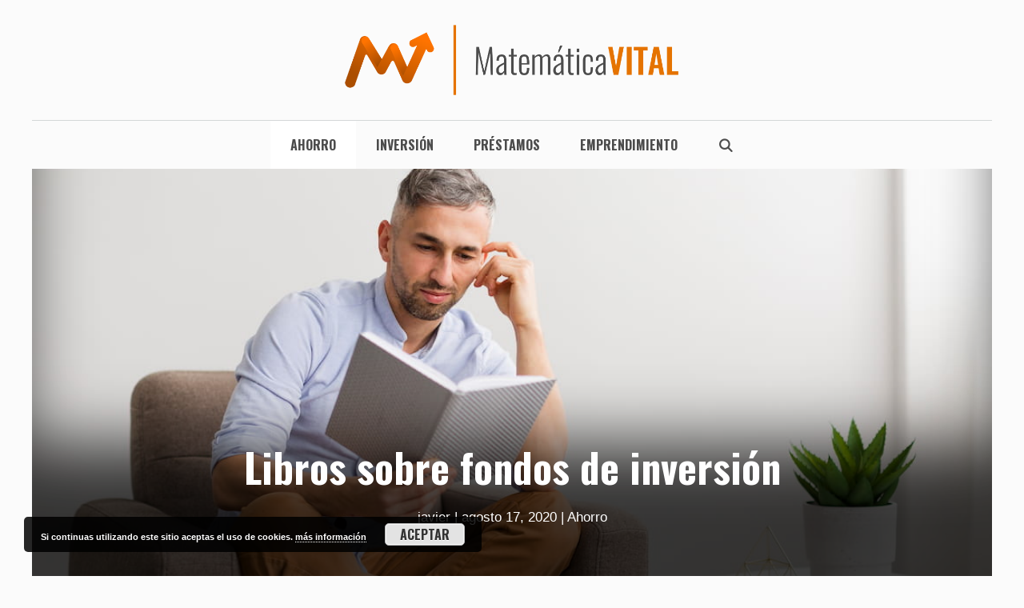

--- FILE ---
content_type: text/html; charset=UTF-8
request_url: http://matematicavital.com/libros-fondos-de-inversion/
body_size: 23431
content:
<!DOCTYPE html><html lang="es"><head><meta charset="UTF-8"><meta name='robots' content='index, follow, max-image-preview:large, max-snippet:-1, max-video-preview:-1' /><meta name="viewport" content="width=device-width, initial-scale=1"><title>▷ Libros sobre Fondos de Inversión y Productos Finacieros</title><style id="rocket-critical-css">body .wp-show-posts a{box-shadow:0 0 0 transparent}.wp-show-posts-entry-title a{text-decoration:none}.wp-show-posts-image{margin-bottom:1em}.wp-show-posts-image.wpsp-image-center{display:block;text-align:center}.wp-show-posts-image img{margin:0!important;vertical-align:bottom;height:auto}.wp-show-posts-entry-header{margin:0 0 1em;padding:0}.wp-show-posts .wp-show-posts-entry-title{margin:0}.wp-show-posts-entry-meta{font-size:.8em}.wp-show-posts-meta a,.wp-show-posts-meta a:visited{color:rgba(0,0,0,.5)}.wp-show-posts:not(.wp-show-posts-columns) .wp-show-posts-single:not(:last-child){margin-bottom:2em}.wp-show-posts-inner:after{clear:both;display:table;content:'';width:0;height:0;overflow:hidden;visibility:hidden}.wp-show-posts-single.post{margin-bottom:0}@media (max-width:767px){.wp-show-posts-inner{margin-left:0!important;margin-right:0!important}}.wp-show-posts-inner :last-child{margin-bottom:0}.screen-reader-text{clip:rect(1px,1px,1px,1px);position:absolute!important}.wpsp-clearfix:after{content:".";display:block;overflow:hidden;visibility:hidden;font-size:0;line-height:0;width:0;height:0}.grid-25:after,.grid-25:before,.grid-75:after,.grid-75:before,.grid-container:after,.grid-container:before,[class*=mobile-grid-]:after,[class*=mobile-grid-]:before,[class*=tablet-grid-]:after,[class*=tablet-grid-]:before{content:".";display:block;overflow:hidden;visibility:hidden;font-size:0;line-height:0;width:0;height:0}.grid-25:after,.grid-75:after,.grid-container:after,[class*=mobile-grid-]:after,[class*=tablet-grid-]:after{clear:both}.grid-container{margin-left:auto;margin-right:auto;max-width:1200px;padding-left:10px;padding-right:10px}.grid-25,.grid-75,[class*=mobile-grid-],[class*=tablet-grid-]{-moz-box-sizing:border-box;-webkit-box-sizing:border-box;box-sizing:border-box;padding-left:10px;padding-right:10px}.grid-parent{padding-left:0;padding-right:0}@media (max-width:767px){.hide-on-mobile{display:none!important}.mobile-grid-100{clear:both;width:100%}}@media (min-width:768px) and (max-width:1024px){.hide-on-tablet{display:none!important}.tablet-grid-25{float:left;width:25%}.tablet-grid-75{float:left;width:75%}}@media (min-width:1025px){.grid-25{float:left;width:25%}.grid-75{float:left;width:75%}}html,body,div,span,h1,h2,p,a,ul,li,form{border:0;margin:0;padding:0}html{font-family:sans-serif;-webkit-text-size-adjust:100%;-ms-text-size-adjust:100%}article,aside,header,main,nav,section{display:block}ul{list-style:none}a{background-color:transparent}a img{border:0}body,button,input{font-family:-apple-system,system-ui,BlinkMacSystemFont,"Segoe UI",Helvetica,Arial,sans-serif,"Apple Color Emoji","Segoe UI Emoji","Segoe UI Symbol";font-weight:400;text-transform:none;font-size:17px;line-height:1.5}p{margin-bottom:1.5em}h1,h2{font-family:inherit;font-size:100%;font-style:inherit;font-weight:inherit}h1{font-size:40px;margin-bottom:20px;line-height:1.2em;font-weight:300;text-transform:none}h2{font-size:30px;margin-bottom:20px;line-height:1.2em;font-weight:300;text-transform:none}ul{margin:0 0 1.5em 3em}ul{list-style:disc}i{font-style:italic}img{height:auto;max-width:100%}button,input{font-size:100%;margin:0;vertical-align:baseline;*vertical-align:middle}button,input[type=submit]{border:1px solid transparent;background:#666;-webkit-appearance:button;padding:10px 20px;color:#fff}input[type=search]{-webkit-appearance:textfield;box-sizing:content-box}input[type=search]::-webkit-search-decoration{-webkit-appearance:none}button::-moz-focus-inner,input::-moz-focus-inner{border:0;padding:0}input[type=search]{background:#fafafa;color:#666;border:1px solid #ccc;border-radius:0;padding:10px 15px;box-sizing:border-box;max-width:100%}a,a:visited{text-decoration:none}.size-full{max-width:100%;height:auto}.screen-reader-text{position:absolute!important;clip:rect(0,0,0,0);height:1px;width:1px;border:0;overflow:hidden}.entry-content:after,.site-header:after,.site-content:after{content:"";display:table;clear:both}.main-navigation{z-index:100;padding:0;clear:both;display:block}.inside-navigation{position:relative}.main-navigation a{display:block;text-decoration:none;font-weight:400;text-transform:none;font-size:15px}.main-navigation ul li a{display:block}.main-navigation li{float:left;position:relative}.main-navigation ul{list-style:none;margin:0;padding-left:0}.main-navigation .main-nav ul li a{padding-left:20px;padding-right:20px;line-height:60px}.menu-toggle,.mobile-bar-items{display:none}.menu-toggle{padding:0 20px;line-height:60px;margin:0;font-weight:400;text-transform:none;font-size:15px}.main-navigation .mobile-bar-items a{padding-left:20px;padding-right:20px;line-height:60px}.search-item a:before{content:"\f002";font-family:GeneratePress;width:1.28571429em;text-align:center;display:inline-block}.main-navigation li.search-item{float:right;z-index:21}.navigation-search{position:absolute;left:-99999px;visibility:hidden;z-index:20;width:100%;top:0;opacity:0}.navigation-search input{outline:0;border:0;vertical-align:bottom;line-height:0;opacity:.9;width:100%;z-index:20;border-radius:0;-webkit-appearance:none}.navigation-search input::-ms-clear{display:none;width:0;height:0}.navigation-search input::-ms-reveal{display:none;width:0;height:0}.navigation-search input::-webkit-search-decoration,.navigation-search input::-webkit-search-cancel-button,.navigation-search input::-webkit-search-results-button,.navigation-search input::-webkit-search-results-decoration{display:none}.navigation-search input{height:60px}.site-header{position:relative}.inside-header{padding:40px}.site-logo{display:inline-block;max-width:100%}.site-header .header-image{vertical-align:middle}.header-widget{float:right;overflow:hidden;max-width:50%}.header-widget .widget{padding:0 0 20px;margin-bottom:0}.header-widget .widget:last-child{padding-bottom:0}.post{margin:0 0 2em}.entry-content{margin:2em 0 0}.site-content,.entry-header{word-wrap:break-word}.entry-meta{font-size:85%;margin-top:.5em;line-height:1.5}.comment-form input{margin-bottom:10px}.widget-area .widget{padding:40px}.widget{margin:0 0 30px;box-sizing:border-box}.sidebar .widget{font-size:17px}.widget_search .search-submit{display:none}.sidebar .widget :last-child{margin-bottom:0}.widget ul{margin:0}.widget ul li{list-style-type:none;position:relative;padding-bottom:5px}.widget:last-child,.separate-containers .widget:last-child{margin-bottom:0}.separate-containers .inside-article{padding:40px}.separate-containers .widget,.separate-containers .site-main>*{margin-bottom:20px}.separate-containers .site-main{margin:20px}.right-sidebar.separate-containers .site-main{margin-left:0}.separate-containers .inside-right-sidebar{margin-top:20px;margin-bottom:20px}.menu-toggle:before,.search-item a:before{-moz-osx-font-smoothing:grayscale;-webkit-font-smoothing:antialiased;font-style:normal;font-variant:normal;text-rendering:auto;line-height:1;speak:none}.container.grid-container{width:auto}button.menu-toggle{background-color:transparent;width:100%;border:0;text-align:center}.menu-toggle:before{content:"\f0c9";font-family:GeneratePress;width:1.28571429em;text-align:center;display:inline-block}.menu-toggle .mobile-menu{padding-left:3px}.nav-search-enabled .main-navigation .menu-toggle{text-align:left}.mobile-bar-items{display:none;position:absolute;right:0;top:0;z-index:21;list-style-type:none}.mobile-bar-items a{display:inline-block}@media (max-width:768px){.inside-header>:not(:last-child):not(.main-navigation){margin-bottom:20px}.header-widget,.site-header{text-align:center}.header-widget{float:none;max-width:100%}.content-area,.sidebar{float:none;width:100%;left:0;right:0}.site-main{margin-left:0!important;margin-right:0!important}body:not(.no-sidebar) .site-main{margin-bottom:0!important}.entry-meta{font-size:inherit}}.slideout-overlay{z-index:100000;position:fixed;width:100%;height:100%;height:100vh;min-height:100%;top:0;right:0;bottom:0;left:0;background-color:rgba(0,0,0,.8);visibility:hidden;opacity:0}.slideout-overlay button.slideout-exit{position:fixed;top:0;background-color:transparent;color:#fff;font-size:30px;border:0}.slideout-widget{margin:20px}.slideout-navigation .main-nav{margin-bottom:40px}.slideout-navigation .slideout-menu,.slideout-navigation .slideout-widget ul{display:block}#generate-slideout-menu{z-index:100001}#generate-slideout-menu .slideout-menu li{float:none;width:100%;clear:both;text-align:left}.slideout-navigation .slideout-widget li{float:none}@media (max-width:768px){.slideout-overlay button.slideout-exit{font-size:20px;padding:10px}.slideout-overlay{top:-100px;height:calc(100% + 100px);height:calc(100vh + 100px);min-height:calc(100% + 100px)}}.site-logo.mobile-header-logo{display:-webkit-box;display:-ms-flexbox;display:flex;-webkit-box-align:center;-ms-flex-align:center;align-items:center;-webkit-box-ordinal-group:2;-ms-flex-order:1;order:1;margin-right:auto;margin-left:10px}.site-logo.mobile-header-logo img{position:relative;vertical-align:middle;padding:10px 0;display:block;-moz-box-sizing:border-box;-webkit-box-sizing:border-box;box-sizing:border-box}.main-navigation.mobile-header-navigation{display:none;float:none;margin-bottom:0}#mobile-header .inside-navigation,.main-navigation.has-branding .inside-navigation{-ms-flex-wrap:wrap;flex-wrap:wrap;display:-webkit-box;display:-ms-flexbox;display:flex;-webkit-box-align:center;-ms-flex-align:center;align-items:center}.main-navigation .menu-toggle{-webkit-box-flex:1;-ms-flex-positive:1;flex-grow:1;width:auto}.main-navigation.has-branding .menu-toggle{-webkit-box-flex:0;-ms-flex-positive:0;flex-grow:0;-webkit-box-ordinal-group:4;-ms-flex-order:3;order:3;padding-right:20px}.main-navigation .mobile-bar-items{-webkit-box-ordinal-group:3;-ms-flex-order:2;order:2;position:relative}.main-navigation:not(.slideout-navigation):not(.has-branding):not(.has-sticky-branding) .menu-toggle{-webkit-box-ordinal-group:2;-ms-flex-order:1;order:1;-webkit-box-flex:1;-ms-flex-positive:1;flex-grow:1}.main-navigation:not(.slideout-navigation) .mobile-bar-items+.menu-toggle{text-align:left}.main-navigation:not(.slideout-navigation) .main-nav{-webkit-box-ordinal-group:5;-ms-flex-order:4;order:4}.mobile-bar-items{position:relative}.nav-aligned-left .main-navigation.has-branding:not(.slideout-navigation) .inside-navigation .main-nav{-webkit-box-flex:1;-ms-flex-positive:1;flex-grow:1}.pea_cook_wrapper{position:fixed;padding:8px 21px;margin:0;border-radius:5px;z-index:10000;text-align:center}.pea_cook_wrapper.pea_cook_bottomright{bottom:30px;right:30px;margin-left:5%}.pea_cook_wrapper p{bottom:30px;font-family:"helvetica neue",helvetica,arial,sans-serif;font-size:11px;margin:0;font-weight:bold}.pea_cook_wrapper a{border-bottom:dotted thin #eee;text-decoration:none}a#fom,a#pea_close{border-bottom:1px dotted}a#pea_close{padding-top:20px;display:block}button.pea_cook_btn{background:#e3e3e3;border:1px solid #bbb;border-radius:5px;box-shadow:inset 0 0 1px 1px #f6f6f6;color:#333;font:bold 12px "helvetica neue",helvetica,arial,sans-serif;line-height:1;padding:5px 0;text-align:center;text-shadow:0 1px 0 #fff;width:100px;margin-left:20px}.pea_cook_more_info_popover{display:none;position:absolute;top:0;z-index:1000000;height:80%;width:100%;left:0}.pea_cook_more_info_popover_inner{margin:40px auto;min-width:50%;min-height:200px;padding:50px;max-width:60%;background-color:rgba(0,0,0,0.75);filter:progid:DXImageTransform.Microsoft.gradient(startColorstr=#cc000000, endColorstr=#cc000000);-ms-filter:"progid:DXImageTransform.Microsoft.gradient(startColorstr=#cc000000, endColorstr=#cc000000)"}.pea_cook_more_info_popover_inner a{border-bottom:dotted thin #eee;text-decoration:none}@font-face{font-family:'lsi-fontello';src:url(https://entizado.com/wp-content/plugins/lightweight-social-icons/fonts/fontello.eot);src:url(https://entizado.com/wp-content/plugins/lightweight-social-icons/fonts/fontello.eot#iefix) format('embedded-opentype'),url(https://entizado.com/wp-content/plugins/lightweight-social-icons/fonts/fontello.woff) format('woff'),url(https://entizado.com/wp-content/plugins/lightweight-social-icons/fonts/fontello.ttf) format('truetype'),url(https://entizado.com/wp-content/plugins/lightweight-social-icons/fonts/fontello.svg#fontello) format('svg');font-weight:normal;font-style:normal}[class*=" lsicon-"]:before{font-family:"lsi-fontello";font-style:normal;font-weight:normal;speak:none;display:inline-block;text-decoration:inherit;width:1.2em;text-align:center;font-variant:normal;text-transform:none;line-height:1.2em}.lsicon-facebook:before{content:'\e80d'}.lsicon-twitter:before{content:'\e82b'}.lsi-social-icons{margin:0!important;padding:0!important;list-style-type:none!important;display:block!important}.lsi-social-icons li:before,.lsi-social-icons li:after{content:''!important;display:none!important}.lsi-social-icons li{padding:0!important;display:inline-block!important;*display:inline;*zoom:1;float:none!important;margin:0 8px 8px 0!important;list-style-type:none!important}.lsi-social-icons li a{padding:8px;width:1.2em;line-height:1.2em;text-align:center;display:block;text-decoration:none!important;font-style:normal!important;font-weight:normal!important;text-transform:none!important;speak:none;-moz-box-sizing:content-box;-webkit-box-sizing:content-box;box-sizing:content-box}</style><link rel="preload" href="http://matematicavital.com/wp-content/cache/min/1/417eab5b6d476039a0041adf4505f4e3.css" as="style" onload="this.onload=null;this.rel='stylesheet'" data-minify="1" /><meta name="description" content="Te mostramos una pequeña selección de los mejores libros sobre fondos de inversión y productos financieros. ✅ Entra ahora!" /><link rel="canonical" href="https://matematicavital.com/libros-fondos-de-inversion/" /><meta property="og:locale" content="es_ES" /><meta property="og:type" content="article" /><meta property="og:title" content="▷ Libros sobre Fondos de Inversión y Productos Finacieros" /><meta property="og:description" content="Te mostramos una pequeña selección de los mejores libros sobre fondos de inversión y productos financieros. ✅ Entra ahora!" /><meta property="og:url" content="https://matematicavital.com/libros-fondos-de-inversion/" /><meta property="og:site_name" content="Matematica Vital" /><meta property="article:published_time" content="2020-08-17T11:17:59+00:00" /><meta property="og:image" content="https://matematicavital.com/wp-content/uploads/libros-fondos-de-inversion.jpg" /><meta property="og:image:width" content="1100" /><meta property="og:image:height" content="733" /><meta property="og:image:type" content="image/jpeg" /><meta name="author" content="javier" /><meta name="twitter:card" content="summary_large_image" /><meta name="twitter:label1" content="Escrito por" /><meta name="twitter:data1" content="javier" /><meta name="twitter:label2" content="Tiempo de lectura" /><meta name="twitter:data2" content="4 minutos" /><link href='https://fonts.gstatic.com' crossorigin rel='preconnect' /><link href='https://fonts.googleapis.com' crossorigin rel='preconnect' /><link rel="alternate" type="application/rss+xml" title="Matematica Vital &raquo; Feed" href="http://matematicavital.com/feed/" /><link rel="alternate" type="application/rss+xml" title="Matematica Vital &raquo; Feed de los comentarios" href="http://matematicavital.com/comments/feed/" /><style>img.wp-smiley,img.emoji{display:inline!important;border:none!important;box-shadow:none!important;height:1em!important;width:1em!important;margin:0 0.07em!important;vertical-align:-0.1em!important;background:none!important;padding:0!important}</style><link rel='preload' id='generate-fonts-css' href='//fonts.googleapis.com/css?family=Lato:100,100italic,300,300italic,regular,italic,700,700italic,900,900italic|Oswald:200,300,regular,500,600,700' as="style" onload="this.onload=null;this.rel='stylesheet'" media='all' /><style id='classic-theme-styles-inline-css'>
/*! This file is auto-generated */
.wp-block-button__link{color:#fff;background-color:#32373c;border-radius:9999px;box-shadow:none;text-decoration:none;padding:calc(.667em + 2px) calc(1.333em + 2px);font-size:1.125em}.wp-block-file__button{background:#32373c;color:#fff;text-decoration:none}</style><style id='global-styles-inline-css'>body{--wp--preset--color--black:#000;--wp--preset--color--cyan-bluish-gray:#abb8c3;--wp--preset--color--white:#fff;--wp--preset--color--pale-pink:#f78da7;--wp--preset--color--vivid-red:#cf2e2e;--wp--preset--color--luminous-vivid-orange:#ff6900;--wp--preset--color--luminous-vivid-amber:#fcb900;--wp--preset--color--light-green-cyan:#7bdcb5;--wp--preset--color--vivid-green-cyan:#00d084;--wp--preset--color--pale-cyan-blue:#8ed1fc;--wp--preset--color--vivid-cyan-blue:#0693e3;--wp--preset--color--vivid-purple:#9b51e0;--wp--preset--color--contrast:var(--contrast);--wp--preset--color--contrast-2:var(--contrast-2);--wp--preset--color--contrast-3:var(--contrast-3);--wp--preset--color--base:var(--base);--wp--preset--color--base-2:var(--base-2);--wp--preset--color--base-3:var(--base-3);--wp--preset--color--accent:var(--accent);--wp--preset--gradient--vivid-cyan-blue-to-vivid-purple:linear-gradient(135deg,rgba(6,147,227,1) 0%,rgb(155,81,224) 100%);--wp--preset--gradient--light-green-cyan-to-vivid-green-cyan:linear-gradient(135deg,rgb(122,220,180) 0%,rgb(0,208,130) 100%);--wp--preset--gradient--luminous-vivid-amber-to-luminous-vivid-orange:linear-gradient(135deg,rgba(252,185,0,1) 0%,rgba(255,105,0,1) 100%);--wp--preset--gradient--luminous-vivid-orange-to-vivid-red:linear-gradient(135deg,rgba(255,105,0,1) 0%,rgb(207,46,46) 100%);--wp--preset--gradient--very-light-gray-to-cyan-bluish-gray:linear-gradient(135deg,rgb(238,238,238) 0%,rgb(169,184,195) 100%);--wp--preset--gradient--cool-to-warm-spectrum:linear-gradient(135deg,rgb(74,234,220) 0%,rgb(151,120,209) 20%,rgb(207,42,186) 40%,rgb(238,44,130) 60%,rgb(251,105,98) 80%,rgb(254,248,76) 100%);--wp--preset--gradient--blush-light-purple:linear-gradient(135deg,rgb(255,206,236) 0%,rgb(152,150,240) 100%);--wp--preset--gradient--blush-bordeaux:linear-gradient(135deg,rgb(254,205,165) 0%,rgb(254,45,45) 50%,rgb(107,0,62) 100%);--wp--preset--gradient--luminous-dusk:linear-gradient(135deg,rgb(255,203,112) 0%,rgb(199,81,192) 50%,rgb(65,88,208) 100%);--wp--preset--gradient--pale-ocean:linear-gradient(135deg,rgb(255,245,203) 0%,rgb(182,227,212) 50%,rgb(51,167,181) 100%);--wp--preset--gradient--electric-grass:linear-gradient(135deg,rgb(202,248,128) 0%,rgb(113,206,126) 100%);--wp--preset--gradient--midnight:linear-gradient(135deg,rgb(2,3,129) 0%,rgb(40,116,252) 100%);--wp--preset--font-size--small:13px;--wp--preset--font-size--medium:20px;--wp--preset--font-size--large:36px;--wp--preset--font-size--x-large:42px;--wp--preset--spacing--20:.44rem;--wp--preset--spacing--30:.67rem;--wp--preset--spacing--40:1rem;--wp--preset--spacing--50:1.5rem;--wp--preset--spacing--60:2.25rem;--wp--preset--spacing--70:3.38rem;--wp--preset--spacing--80:5.06rem;--wp--preset--shadow--natural:6px 6px 9px rgba(0,0,0,.2);--wp--preset--shadow--deep:12px 12px 50px rgba(0,0,0,.4);--wp--preset--shadow--sharp:6px 6px 0 rgba(0,0,0,.2);--wp--preset--shadow--outlined:6px 6px 0 -3px rgba(255,255,255,1),6px 6px rgba(0,0,0,1);--wp--preset--shadow--crisp:6px 6px 0 rgba(0,0,0,1)}:where(.is-layout-flex){gap:.5em}:where(.is-layout-grid){gap:.5em}body .is-layout-flow>.alignleft{float:left;margin-inline-start:0;margin-inline-end:2em}body .is-layout-flow>.alignright{float:right;margin-inline-start:2em;margin-inline-end:0}body .is-layout-flow>.aligncenter{margin-left:auto!important;margin-right:auto!important}body .is-layout-constrained>.alignleft{float:left;margin-inline-start:0;margin-inline-end:2em}body .is-layout-constrained>.alignright{float:right;margin-inline-start:2em;margin-inline-end:0}body .is-layout-constrained>.aligncenter{margin-left:auto!important;margin-right:auto!important}body .is-layout-constrained>:where(:not(.alignleft):not(.alignright):not(.alignfull)){max-width:var(--wp--style--global--content-size);margin-left:auto!important;margin-right:auto!important}body .is-layout-constrained>.alignwide{max-width:var(--wp--style--global--wide-size)}body .is-layout-flex{display:flex}body .is-layout-flex{flex-wrap:wrap;align-items:center}body .is-layout-flex>*{margin:0}body .is-layout-grid{display:grid}body .is-layout-grid>*{margin:0}:where(.wp-block-columns.is-layout-flex){gap:2em}:where(.wp-block-columns.is-layout-grid){gap:2em}:where(.wp-block-post-template.is-layout-flex){gap:1.25em}:where(.wp-block-post-template.is-layout-grid){gap:1.25em}.has-black-color{color:var(--wp--preset--color--black)!important}.has-cyan-bluish-gray-color{color:var(--wp--preset--color--cyan-bluish-gray)!important}.has-white-color{color:var(--wp--preset--color--white)!important}.has-pale-pink-color{color:var(--wp--preset--color--pale-pink)!important}.has-vivid-red-color{color:var(--wp--preset--color--vivid-red)!important}.has-luminous-vivid-orange-color{color:var(--wp--preset--color--luminous-vivid-orange)!important}.has-luminous-vivid-amber-color{color:var(--wp--preset--color--luminous-vivid-amber)!important}.has-light-green-cyan-color{color:var(--wp--preset--color--light-green-cyan)!important}.has-vivid-green-cyan-color{color:var(--wp--preset--color--vivid-green-cyan)!important}.has-pale-cyan-blue-color{color:var(--wp--preset--color--pale-cyan-blue)!important}.has-vivid-cyan-blue-color{color:var(--wp--preset--color--vivid-cyan-blue)!important}.has-vivid-purple-color{color:var(--wp--preset--color--vivid-purple)!important}.has-black-background-color{background-color:var(--wp--preset--color--black)!important}.has-cyan-bluish-gray-background-color{background-color:var(--wp--preset--color--cyan-bluish-gray)!important}.has-white-background-color{background-color:var(--wp--preset--color--white)!important}.has-pale-pink-background-color{background-color:var(--wp--preset--color--pale-pink)!important}.has-vivid-red-background-color{background-color:var(--wp--preset--color--vivid-red)!important}.has-luminous-vivid-orange-background-color{background-color:var(--wp--preset--color--luminous-vivid-orange)!important}.has-luminous-vivid-amber-background-color{background-color:var(--wp--preset--color--luminous-vivid-amber)!important}.has-light-green-cyan-background-color{background-color:var(--wp--preset--color--light-green-cyan)!important}.has-vivid-green-cyan-background-color{background-color:var(--wp--preset--color--vivid-green-cyan)!important}.has-pale-cyan-blue-background-color{background-color:var(--wp--preset--color--pale-cyan-blue)!important}.has-vivid-cyan-blue-background-color{background-color:var(--wp--preset--color--vivid-cyan-blue)!important}.has-vivid-purple-background-color{background-color:var(--wp--preset--color--vivid-purple)!important}.has-black-border-color{border-color:var(--wp--preset--color--black)!important}.has-cyan-bluish-gray-border-color{border-color:var(--wp--preset--color--cyan-bluish-gray)!important}.has-white-border-color{border-color:var(--wp--preset--color--white)!important}.has-pale-pink-border-color{border-color:var(--wp--preset--color--pale-pink)!important}.has-vivid-red-border-color{border-color:var(--wp--preset--color--vivid-red)!important}.has-luminous-vivid-orange-border-color{border-color:var(--wp--preset--color--luminous-vivid-orange)!important}.has-luminous-vivid-amber-border-color{border-color:var(--wp--preset--color--luminous-vivid-amber)!important}.has-light-green-cyan-border-color{border-color:var(--wp--preset--color--light-green-cyan)!important}.has-vivid-green-cyan-border-color{border-color:var(--wp--preset--color--vivid-green-cyan)!important}.has-pale-cyan-blue-border-color{border-color:var(--wp--preset--color--pale-cyan-blue)!important}.has-vivid-cyan-blue-border-color{border-color:var(--wp--preset--color--vivid-cyan-blue)!important}.has-vivid-purple-border-color{border-color:var(--wp--preset--color--vivid-purple)!important}.has-vivid-cyan-blue-to-vivid-purple-gradient-background{background:var(--wp--preset--gradient--vivid-cyan-blue-to-vivid-purple)!important}.has-light-green-cyan-to-vivid-green-cyan-gradient-background{background:var(--wp--preset--gradient--light-green-cyan-to-vivid-green-cyan)!important}.has-luminous-vivid-amber-to-luminous-vivid-orange-gradient-background{background:var(--wp--preset--gradient--luminous-vivid-amber-to-luminous-vivid-orange)!important}.has-luminous-vivid-orange-to-vivid-red-gradient-background{background:var(--wp--preset--gradient--luminous-vivid-orange-to-vivid-red)!important}.has-very-light-gray-to-cyan-bluish-gray-gradient-background{background:var(--wp--preset--gradient--very-light-gray-to-cyan-bluish-gray)!important}.has-cool-to-warm-spectrum-gradient-background{background:var(--wp--preset--gradient--cool-to-warm-spectrum)!important}.has-blush-light-purple-gradient-background{background:var(--wp--preset--gradient--blush-light-purple)!important}.has-blush-bordeaux-gradient-background{background:var(--wp--preset--gradient--blush-bordeaux)!important}.has-luminous-dusk-gradient-background{background:var(--wp--preset--gradient--luminous-dusk)!important}.has-pale-ocean-gradient-background{background:var(--wp--preset--gradient--pale-ocean)!important}.has-electric-grass-gradient-background{background:var(--wp--preset--gradient--electric-grass)!important}.has-midnight-gradient-background{background:var(--wp--preset--gradient--midnight)!important}.has-small-font-size{font-size:var(--wp--preset--font-size--small)!important}.has-medium-font-size{font-size:var(--wp--preset--font-size--medium)!important}.has-large-font-size{font-size:var(--wp--preset--font-size--large)!important}.has-x-large-font-size{font-size:var(--wp--preset--font-size--x-large)!important}.wp-block-navigation a:where(:not(.wp-element-button)){color:inherit}:where(.wp-block-post-template.is-layout-flex){gap:1.25em}:where(.wp-block-post-template.is-layout-grid){gap:1.25em}:where(.wp-block-columns.is-layout-flex){gap:2em}:where(.wp-block-columns.is-layout-grid){gap:2em}.wp-block-pullquote{font-size:1.5em;line-height:1.6}</style><style id='ez-toc-inline-css'>div#ez-toc-container p.ez-toc-title{font-size:120%}div#ez-toc-container p.ez-toc-title{font-weight:500}div#ez-toc-container ul li{font-size:95%}div#ez-toc-container nav ul ul li ul li{font-size:%!important}.ez-toc-container-direction{direction:ltr}.ez-toc-counter ul{counter-reset:item}.ez-toc-counter nav ul li a::before{content:counters(item,".",decimal) ". ";display:inline-block;counter-increment:item;flex-grow:0;flex-shrink:0;margin-right:.2em;float:left}.ez-toc-widget-direction{direction:ltr}.ez-toc-widget-container ul{counter-reset:item}.ez-toc-widget-container nav ul li a::before{content:counters(item,".",decimal) ". ";display:inline-block;counter-increment:item;flex-grow:0;flex-shrink:0;margin-right:.2em;float:left}</style><style id='generate-style-inline-css'>body{background-color:#fbfbfb;color:#4c4c4c}a{color:#4c4c4c}a:visited{color:#4c4c4c}a:hover,a:focus,a:active{color:#e57200}body .grid-container{max-width:1200px}.wp-block-group__inner-container{max-width:1200px;margin-left:auto;margin-right:auto}.site-header .header-image{width:550px}.generate-back-to-top{font-size:20px;border-radius:3px;position:fixed;bottom:30px;right:30px;line-height:40px;width:40px;text-align:center;z-index:10;transition:opacity 300ms ease-in-out;opacity:.1;transform:translateY(1000px)}.generate-back-to-top__show{opacity:1;transform:translateY(0)}.navigation-search{position:absolute;left:-99999px;pointer-events:none;visibility:hidden;z-index:20;width:100%;top:0;transition:opacity 100ms ease-in-out;opacity:0}.navigation-search.nav-search-active{left:0;right:0;pointer-events:auto;visibility:visible;opacity:1}.navigation-search input[type="search"]{outline:0;border:0;vertical-align:bottom;line-height:1;opacity:.9;width:100%;z-index:20;border-radius:0;-webkit-appearance:none;height:60px}.navigation-search input::-ms-clear{display:none;width:0;height:0}.navigation-search input::-ms-reveal{display:none;width:0;height:0}.navigation-search input::-webkit-search-decoration,.navigation-search input::-webkit-search-cancel-button,.navigation-search input::-webkit-search-results-button,.navigation-search input::-webkit-search-results-decoration{display:none}.main-navigation li.search-item{z-index:21}li.search-item.active{transition:opacity 100ms ease-in-out}.nav-left-sidebar .main-navigation li.search-item.active,.nav-right-sidebar .main-navigation li.search-item.active{width:auto;display:inline-block;float:right}.gen-sidebar-nav .navigation-search{top:auto;bottom:0}:root{--contrast:#222;--contrast-2:#575760;--contrast-3:#b2b2be;--base:#f0f0f0;--base-2:#f7f8f9;--base-3:#fff;--accent:#1e73be}:root .has-contrast-color{color:var(--contrast)}:root .has-contrast-background-color{background-color:var(--contrast)}:root .has-contrast-2-color{color:var(--contrast-2)}:root .has-contrast-2-background-color{background-color:var(--contrast-2)}:root .has-contrast-3-color{color:var(--contrast-3)}:root .has-contrast-3-background-color{background-color:var(--contrast-3)}:root .has-base-color{color:var(--base)}:root .has-base-background-color{background-color:var(--base)}:root .has-base-2-color{color:var(--base-2)}:root .has-base-2-background-color{background-color:var(--base-2)}:root .has-base-3-color{color:var(--base-3)}:root .has-base-3-background-color{background-color:var(--base-3)}:root .has-accent-color{color:var(--accent)}:root .has-accent-background-color{background-color:var(--accent)}body,button,input,select,textarea{font-family:Helvetica;font-weight:300}body{line-height:1.6}.entry-content>[class*="wp-block-"]:not(:last-child):not(.wp-block-heading){margin-bottom:1.5em}.main-title{font-family:Helvetica;text-transform:uppercase;font-size:45px}.site-description{font-family:"Lato",sans-serif}.main-navigation a,.menu-toggle{font-family:"Oswald",sans-serif;font-weight:700;text-transform:uppercase;font-size:16px}.main-navigation .main-nav ul ul li a{font-size:15px}.widget-title{font-family:"Oswald",sans-serif;font-weight:700;text-transform:uppercase;font-size:25px;margin-bottom:15px}.sidebar .widget,.footer-widgets .widget{font-size:15px}button:not(.menu-toggle),html input[type="button"],input[type="reset"],input[type="submit"],.button,.wp-block-button .wp-block-button__link{font-family:"Oswald",sans-serif;text-transform:uppercase;font-size:16px}h1{font-family:"Oswald",sans-serif;font-weight:700;font-size:50px}h2{font-family:"Oswald",sans-serif;font-size:30px}h3{font-family:"Oswald",sans-serif;font-size:20px}h4{font-family:"Oswald",sans-serif;font-size:16px}h5{font-family:"Lato",sans-serif;font-size:inherit}h6{font-family:"Lato",sans-serif}.site-info{font-family:"Lato",sans-serif}@media (max-width:768px){.main-title{font-size:20px}h1{font-size:30px}h2{font-size:24px}}.top-bar{background-color:#000;color:#fff}.top-bar a{color:#fff}.top-bar a:hover{color:#303030}.site-header{background-color:#fbfbfb;color:#3a3a3a}.site-header a{color:#3a3a3a}.main-title a,.main-title a:hover{color:#3a3a3a}.site-description{color:#757575}.mobile-menu-control-wrapper .menu-toggle,.mobile-menu-control-wrapper .menu-toggle:hover,.mobile-menu-control-wrapper .menu-toggle:focus,.has-inline-mobile-toggle #site-navigation.toggled{background-color:rgba(0,0,0,.02)}.main-navigation,.main-navigation ul ul{background-color:#fbfbfb}.main-navigation .main-nav ul li:not([class*="current-menu-"]):hover>a,.main-navigation .main-nav ul li:not([class*="current-menu-"]):focus>a,.main-navigation .main-nav ul li.sfHover:not([class*="current-menu-"])>a,.main-navigation .menu-bar-item:hover>a,.main-navigation .menu-bar-item.sfHover>a{background-color:#fff}.main-navigation .main-nav ul li[class*="current-menu-"]>a{background-color:#fff}.navigation-search input[type="search"],.navigation-search input[type="search"]:active,.navigation-search input[type="search"]:focus,.main-navigation .main-nav ul li.search-item.active>a,.main-navigation .menu-bar-items .search-item.active>a{background-color:#fff}.main-navigation .main-nav ul ul li a{color:#fff}.main-navigation .main-nav ul ul li:not([class*="current-menu-"]):hover>a,.main-navigation .main-nav ul ul li:not([class*="current-menu-"]):focus>a,.main-navigation .main-nav ul ul li.sfHover:not([class*="current-menu-"])>a{color:#fff}.separate-containers .inside-article,.separate-containers .comments-area,.separate-containers .page-header,.one-container .container,.separate-containers .paging-navigation,.inside-page-header{color:#4c4c4c;background-color:#fbfbfb}.entry-title a{color:#000}.entry-title a:hover{color:#000}.entry-meta{color:#595959}.entry-meta a{color:#595959}.entry-meta a:hover{color:#222}h1{color:#4c4c4c}h2{color:#4c4c4c}h3{color:#4c4c4c}h4{color:#4c4c4c}.sidebar .widget{color:#e57200;background-color:#eaeaea}.sidebar .widget .widget-title{color:#4c4c4c}.footer-widgets{color:#4c4c4c;background-color:#fff}.footer-widgets a{color:#4c4c4c}.footer-widgets a:hover{color:#4c4c4c}.footer-widgets .widget-title{color:#4c4c4c}.site-info{color:#4c4c4c;background-color:#fff}.site-info a{color:#4c4c4c}.site-info a:hover{color:#4c4c4c}.footer-bar .widget_nav_menu .current-menu-item a{color:#4c4c4c}input[type="text"],input[type="email"],input[type="url"],input[type="password"],input[type="search"],input[type="tel"],input[type="number"],textarea,select{color:#666;background-color:#fafafa;border-color:#ccc}input[type="text"]:focus,input[type="email"]:focus,input[type="url"]:focus,input[type="password"]:focus,input[type="search"]:focus,input[type="tel"]:focus,input[type="number"]:focus,textarea:focus,select:focus{color:#666;background-color:#fff;border-color:#bfbfbf}button,html input[type="button"],input[type="reset"],input[type="submit"],a.button,a.wp-block-button__link:not(.has-background){color:#fff;background-color:#e57200}button:hover,html input[type="button"]:hover,input[type="reset"]:hover,input[type="submit"]:hover,a.button:hover,button:focus,html input[type="button"]:focus,input[type="reset"]:focus,input[type="submit"]:focus,a.button:focus,a.wp-block-button__link:not(.has-background):active,a.wp-block-button__link:not(.has-background):focus,a.wp-block-button__link:not(.has-background):hover{color:#e57200;background-color:#fff}a.generate-back-to-top{background-color:rgba(0,0,0,.4);color:#fff}a.generate-back-to-top:hover,a.generate-back-to-top:focus{background-color:rgba(0,0,0,.6);color:#fff}:root{--gp-search-modal-bg-color:var(--base-3);--gp-search-modal-text-color:var(--contrast);--gp-search-modal-overlay-bg-color:rgba(0,0,0,.2)}@media (max-width:768px){.main-navigation .menu-bar-item:hover>a,.main-navigation .menu-bar-item.sfHover>a{background:none}}.inside-top-bar{padding:10px}.inside-header{padding:20px 10px 20px 10px}.separate-containers .inside-article,.separate-containers .comments-area,.separate-containers .page-header,.separate-containers .paging-navigation,.one-container .site-content,.inside-page-header{padding:20px 2px 20px 20px}.site-main .wp-block-group__inner-container{padding:20px 2px 20px 20px}.entry-content .alignwide,body:not(.no-sidebar) .entry-content .alignfull{margin-left:-20px;width:calc(100% + 22px);max-width:calc(100% + 22px)}.one-container.right-sidebar .site-main,.one-container.both-right .site-main{margin-right:2px}.one-container.left-sidebar .site-main,.one-container.both-left .site-main{margin-left:20px}.one-container.both-sidebars .site-main{margin:0 2px 0 20px}.separate-containers .widget,.separate-containers .site-main>*,.separate-containers .page-header,.widget-area .main-navigation{margin-bottom:22px}.separate-containers .site-main{margin:22px}.both-right.separate-containers .inside-left-sidebar{margin-right:11px}.both-right.separate-containers .inside-right-sidebar{margin-left:11px}.both-left.separate-containers .inside-left-sidebar{margin-right:11px}.both-left.separate-containers .inside-right-sidebar{margin-left:11px}.separate-containers .page-header-image,.separate-containers .page-header-contained,.separate-containers .page-header-image-single,.separate-containers .page-header-content-single{margin-top:22px}.separate-containers .inside-right-sidebar,.separate-containers .inside-left-sidebar{margin-top:22px;margin-bottom:22px}.main-navigation .main-nav ul li a,.menu-toggle,.main-navigation .mobile-bar-items a{padding-left:25px;padding-right:25px}.main-navigation .main-nav ul ul li a{padding:10px 25px 10px 25px}.rtl .menu-item-has-children .dropdown-menu-toggle{padding-left:25px}.menu-item-has-children .dropdown-menu-toggle{padding-right:25px}.rtl .main-navigation .main-nav ul li.menu-item-has-children>a{padding-right:25px}.widget-area .widget{padding:5px 25px 5px 20px}.site-info{padding:20px}@media (max-width:768px){.separate-containers .inside-article,.separate-containers .comments-area,.separate-containers .page-header,.separate-containers .paging-navigation,.one-container .site-content,.inside-page-header{padding:20px}.site-main .wp-block-group__inner-container{padding:20px}.site-info{padding-right:10px;padding-left:10px}.entry-content .alignwide,body:not(.no-sidebar) .entry-content .alignfull{margin-left:-20px;width:calc(100% + 40px);max-width:calc(100% + 40px)}}@media (max-width:768px){.main-navigation .menu-toggle,.main-navigation .mobile-bar-items,.sidebar-nav-mobile:not(#sticky-placeholder){display:block}.main-navigation ul,.gen-sidebar-nav{display:none}[class*="nav-float-"] .site-header .inside-header>*{float:none;clear:both}}.dynamic-author-image-rounded{border-radius:100%}.dynamic-featured-image,.dynamic-author-image{vertical-align:middle}.one-container.blog .dynamic-content-template:not(:last-child),.one-container.archive .dynamic-content-template:not(:last-child){padding-bottom:0}.dynamic-entry-excerpt>p:last-child{margin-bottom:0}.navigation-branding .main-title{font-weight:700;text-transform:uppercase;font-size:45px;font-family:Helvetica}@media (max-width:768px){.navigation-branding .main-title{font-size:20px}}.page-hero{background-image:url(http://matematicavital.com/wp-content/uploads/libros-fondos-de-inversion.jpg);background-size:cover;background-position:center center;background-repeat:no-repeat;color:#fff;padding-top:28%;padding-right:30px;padding-bottom:60px;padding-left:30px;text-align:center;box-sizing:border-box}.page-hero h1,.page-hero h2,.page-hero h3,.page-hero h4,.page-hero h5,.page-hero h6{color:#fff}.inside-page-hero>*:last-child{margin-bottom:0}.page-hero a,.page-hero a:visited{color:#fff}.page-hero time.updated{display:none}.page-hero a:hover{color:#fff}@media (max-width:768px){.page-hero{padding-top:70%;padding-bottom:30px}}</style><style id='generate-secondary-nav-inline-css'>.secondary-navigation{background-color:#3a3a3a}.secondary-navigation .main-nav ul li a,.secondary-navigation .menu-toggle,.secondary-menu-bar-items .menu-bar-item>a{color:#fff;font-family:"Lato",sans-serif;font-weight:300;text-transform:uppercase;font-size:14px;line-height:50px}.secondary-navigation .secondary-menu-bar-items{color:#fff;font-size:14px}button.secondary-menu-toggle:hover,button.secondary-menu-toggle:focus{color:#fff}.widget-area .secondary-navigation{margin-bottom:22px}.secondary-navigation ul ul{background-color:#303030;top:auto}.secondary-navigation .main-nav ul ul li a{color:#fff;font-size:13px}.secondary-navigation .main-nav ul li:hover>a,.secondary-navigation .main-nav ul li:focus>a,.secondary-navigation .main-nav ul li.sfHover>a,.secondary-menu-bar-items .menu-bar-item:hover>a{color:#fff;background-color:#2171ae}.secondary-navigation .main-nav ul ul li:hover>a,.secondary-navigation .main-nav ul ul li:focus>a,.secondary-navigation .main-nav ul ul li.sfHover>a{color:#fff;background-color:#474747}.secondary-navigation .main-nav ul li[class*="current-menu-"]>a,.secondary-navigation .main-nav ul li[class*="current-menu-"]>a:hover,.secondary-navigation .main-nav ul li[class*="current-menu-"].sfHover>a{color:#3a3a3a;background-color:#fbfbfb}.secondary-navigation .main-nav ul ul li[class*="current-menu-"]>a,.secondary-navigation .main-nav ul ul li[class*="current-menu-"]>a:hover,.secondary-navigation .main-nav ul ul li[class*="current-menu-"].sfHover>a{color:#fff;background-color:#474747}@media (max-width:768px){.secondary-menu-bar-items .menu-bar-item:hover>a{background:none;color:#fff}}</style><style id='generate-offside-inline-css'>.slideout-navigation.main-navigation{background-color:#fff}.slideout-navigation.main-navigation .main-nav ul li a{color:#3a3a3a;font-weight:400;text-transform:none}.slideout-navigation.main-navigation ul ul{background-color:#fff}.slideout-navigation.main-navigation .main-nav ul li:hover>a,.slideout-navigation.main-navigation .main-nav ul li:focus>a,.slideout-navigation.main-navigation .main-nav ul li.sfHover>a{color:#fbfbfb;background-color:#3a3a3c}.slideout-navigation.main-navigation .main-nav ul li[class*="current-menu-"]>a,.slideout-navigation.main-navigation .main-nav ul li[class*="current-menu-"]>a:hover,.slideout-navigation.main-navigation .main-nav ul li[class*="current-menu-"].sfHover>a{color:#fbfbfb;background-color:#fff7f7}.slideout-navigation,.slideout-navigation a{color:#3a3a3a}.slideout-navigation button.slideout-exit{color:#3a3a3a;padding-left:25px;padding-right:25px}.slideout-navigation .dropdown-menu-toggle:before{content:"\f107"}.slideout-navigation .sfHover>a .dropdown-menu-toggle:before{content:"\f106"}@media (max-width:768px){.menu-bar-item.slideout-toggle{display:none}}</style><style id='generate-navigation-branding-inline-css'>@media (max-width:768px){.site-header,#site-navigation,#sticky-navigation{display:none!important;opacity:0}#mobile-header{display:block!important;width:100%!important}#mobile-header .main-nav>ul{display:none}#mobile-header.toggled .main-nav>ul,#mobile-header .menu-toggle,#mobile-header .mobile-bar-items{display:block}#mobile-header .main-nav{-ms-flex:0 0 100%;flex:0 0 100%;-webkit-box-ordinal-group:5;-ms-flex-order:4;order:4}}.navigation-branding img,.site-logo.mobile-header-logo img{height:60px;width:auto}.navigation-branding .main-title{line-height:60px}@media (max-width:1210px){#site-navigation .navigation-branding,#sticky-navigation .navigation-branding{margin-left:10px}}@media (max-width:768px){.main-navigation:not(.slideout-navigation) .main-nav{-ms-flex:0 0 100%;flex:0 0 100%}.main-navigation:not(.slideout-navigation) .inside-navigation{-ms-flex-wrap:wrap;flex-wrap:wrap;display:-webkit-box;display:-ms-flexbox;display:flex}.nav-aligned-center .navigation-branding,.nav-aligned-left .navigation-branding{margin-right:auto}.nav-aligned-center .main-navigation.has-branding:not(.slideout-navigation) .inside-navigation .main-nav,.nav-aligned-center .main-navigation.has-sticky-branding.navigation-stick .inside-navigation .main-nav,.nav-aligned-left .main-navigation.has-branding:not(.slideout-navigation) .inside-navigation .main-nav,.nav-aligned-left .main-navigation.has-sticky-branding.navigation-stick .inside-navigation .main-nav{margin-right:0}}</style><style id='rocket-lazyload-inline-css'>.rll-youtube-player{position:relative;padding-bottom:56.23%;height:0;overflow:hidden;max-width:100%}.rll-youtube-player iframe{position:absolute;top:0;left:0;width:100%;height:100%;z-index:100;background:0 0}.rll-youtube-player img{bottom:0;display:block;left:0;margin:auto;max-width:100%;width:100%;position:absolute;right:0;top:0;border:none;height:auto;cursor:pointer;-webkit-transition:.4s all;-moz-transition:.4s all;transition:.4s all}.rll-youtube-player img:hover{-webkit-filter:brightness(75%)}.rll-youtube-player .play{height:72px;width:72px;left:50%;top:50%;margin-left:-36px;margin-top:-36px;position:absolute;background:url(http://matematicavital.com/wp-content/plugins/wp-rocket/assets/img/youtube.png) no-repeat;cursor:pointer}.wp-has-aspect-ratio .rll-youtube-player{position:absolute;padding-bottom:0;width:100%;height:100%;top:0;bottom:0;left:0;right:0}</style><link rel="https://api.w.org/" href="http://matematicavital.com/wp-json/" /><link rel="alternate" type="application/json" href="http://matematicavital.com/wp-json/wp/v2/posts/2254" /><link rel="EditURI" type="application/rsd+xml" title="RSD" href="http://matematicavital.com/xmlrpc.php?rsd" /><meta name="generator" content="WordPress 6.3.7" /><link rel='shortlink' href='http://matematicavital.com/?p=2254' /><style type="text/css">.wp-next-post-navi a{text-decoration:none;font:bold 16px sans-serif,arial;color:#666;font-size:14px}</style><style>.button,.wp-block-button .wp-block-button__link{padding:10px 20px;display:inline-block;font-size:14px;color:#fff}.secondary-nav-aligned-left.secondary-nav-above-header .secondary-navigation,.secondary-nav-aligned-left.secondary-nav-below-header .secondary-navigation{text-align:left;display:none}.wpsp-load-more{margin-top:2em;display:none}</style>   <script type="application/ld+json" class="saswp-schema-markup-output">[{"@context":"http://schema.org/","@graph":[{"@context":"http://schema.org/","@type":"SiteNavigationElement","@id":"http://matematicavital.com#Category Menu - Dispatch","name":"Ahorro","url":"http://matematicavital.com/ahorro/"},{"@context":"http://schema.org/","@type":"SiteNavigationElement","@id":"http://matematicavital.com#Category Menu - Dispatch","name":"Inversión","url":"http://matematicavital.com/inversion/"},{"@context":"http://schema.org/","@type":"SiteNavigationElement","@id":"http://matematicavital.com#Category Menu - Dispatch","name":"Préstamos","url":"http://matematicavital.com/prestamos/"},{"@context":"http://schema.org/","@type":"SiteNavigationElement","@id":"http://matematicavital.com#Category Menu - Dispatch","name":"Emprendimiento","url":"http://matematicavital.com/emprendimiento/"}]},

{"@context":"http://schema.org/","@type":"BreadcrumbList","@id":"http://matematicavital.com/libros-fondos-de-inversion/#breadcrumb","itemListElement":[{"@type":"ListItem","position":1,"item":{"@id":"http://matematicavital.com","name":"Matematica Vital"}},{"@type":"ListItem","position":2,"item":{"@id":"http://matematicavital.com/ahorro/","name":"Ahorro"}},{"@type":"ListItem","position":3,"item":{"@id":"http://matematicavital.com/libros-fondos-de-inversion/","name":"▷ Libros sobre Fondos de Inversión y Productos Finacieros"}}]},

{"@context":"http://schema.org/","@type":"BlogPosting","@id":"http://matematicavital.com/libros-fondos-de-inversion/#BlogPosting","url":"http://matematicavital.com/libros-fondos-de-inversion/","inLanguage":"es","mainEntityOfPage":"http://matematicavital.com/libros-fondos-de-inversion/","headline":"▷ Libros sobre Fondos de Inversión y Productos Finacieros","description":"Te mostramos una pequeña selección de los mejores libros sobre fondos de inversión y productos financieros. ✅ Entra ahora!","articleBody":"Vivimos un momento clave gracias a Internet. De hecho, en la red encuentras mucha información con la que mejorar tu libertad financiera. Los conocimientos están al alcance de tu mano y los bancos ofrecen cientos de soluciones que se adaptan a ti. Sin embargo, los libros siguen siendo una gran fuente de conocimiento (ya sean en papel o en su formato digital) y hoy queremos recomendarte algunas lecturas si estás pensando en iniciarte en fondos de inversión y otros productos financieros similares.  Libros recomendados  Existen cientos de opciones en las librerías tradicionales, así como en las tiendas online relacionadas con conceptos de economía de inversión, así como soluciones más prácticas orientadas a entender y replicar algunas de las estrategias más famosas. Si bien los manuales de bolsa son casi siempre los más buscados, en ellos también encontrarás soluciones relacionadas con los fondos de inversión. Sobre todo si se trata de fondos de inversión cotizados, puesto que se mueven con el mercado bursátil.  El pequeño gran libro del value investing  Podría ser uno de los primeros para aquellos que se adentran en el mundo de las inversiones. En realidad, recoge las opciones y estrategias de varios autores y está escrito con un lenguaje sencillo y resulta muy ameno. Si eres de los que siempre se han escapado de este universo por miedo a no entender nada, este es un buen manual por el que comenzar.  Un paseo aleatorio por Wall Street: La estrategia para invertir con éxito  Aunque sepas poco o casi nada de la bolsa y de los fondos de inversión, es más probable de lo que piensas que te hayas contagiado con alguno de los muchos mitos que existen sobre las finanzas.    Por ello te recomendamos este otro libro. En él, su autor Burton G. Malkiel es capaz de ir desgranando uno a uno esos prejuicios o falsas creencias que tan de moda se han puesto hoy en día. Al terminarlo, tendrás una sólida base sobre el mercado variable y las posibilidades que te ofrece. Es un clásico que se ha ido renovando en las distintas ediciones.  El pequeño libro que genera riqueza  Con un título un tanto llamativo no vas a encontrar ningún truco mágico. Todo lo contrario. En él descubrirás algunas estrategias para poder identificar empresas que podrían ser una buena inversión. Ahora y siempre. No se trata de análisis específicos sobre compañías, sino de conceptos generales para dar con la estrategia de inversión adecuada para ti. El enfoque y estilo de Pat Dorsey lo convertirán en un manual que te enganchará desde el principio.  Un paso por delante de Wall Street  En este caso, te recomendamos también uno de los libros de los mejores autores para principiantes. Con un enfoque totalmente didáctico y un estilo muy sencillo te enganchará desde el primer momento. Te preguntarás por qué nunca antes se te había ocurrido comenzar a instruirte por tu cuenta en el mundo de los fondos de inversión y de la bolsa. Entenderás los conceptos básicos de la inversión, así como la importancia que tienen. Sin promesas falsas.  Cómo invertir en fondos de inversión con sentido común  Terminamos el listado de recomendaciones con un libro específico sobre fondos de inversión. En realidad, su autor John C. Bogle es fundador de Vanguard Group. Se trata de una de las mayores gestoras de fondos de inversión a nivel mundial y el enfoque que utiliza en el manual es realmente práctico y directo. Si quieres aprender de los mejores, es totalmente recomendable.  Los diarios económicos y las fichas de los fondos de inversión  Cuando comiences a entender algunos de los términos básicos, probablemente tengas mucha curiosidad por las noticias diarias y la relativa a inversiones reales. Tras ese punto de partida será el momento de empezar a cotejar los índices en los diarios económicos, así como empezar a analizar opciones en las plataformas de inversión para revisar datos concretos de los productos específicos.","keywords":"","datePublished":"2020-08-17T13:17:59+02:00","dateModified":"2020-08-17T13:17:59+02:00","author":{"@type":"Person","name":"javier","url":"http://matematicavital.com/author/javier/","sameAs":[],"image":{"@type":"ImageObject","url":"http://2.gravatar.com/avatar/ba12bdc6a2b9ad12e56f738c847c782e?s=96&d=mm&r=g","height":96,"width":96}},"editor":{"@type":"Person","name":"javier","url":"http://matematicavital.com/author/javier/","sameAs":[],"image":{"@type":"ImageObject","url":"http://2.gravatar.com/avatar/ba12bdc6a2b9ad12e56f738c847c782e?s=96&d=mm&r=g","height":96,"width":96}},"publisher":{"@type":"Organization","name":"Matematica Vital","url":"http://matematicavital.com","logo":{"@type":"ImageObject","url":"http://matematicavital.com/wp-content/uploads/cropped-Logo_MatematicaVital.png","width":"4211","height":"843"}},"image":[{"@type":"ImageObject","@id":"http://matematicavital.com/libros-fondos-de-inversion/#primaryimage","url":"http://matematicavital.com/wp-content/uploads/libros-fondos-de-inversion-1200x799.jpg","width":"1200","height":"799","caption":"libros sobre fondos de inversión y productos financieros"},{"@type":"ImageObject","url":"http://matematicavital.com/wp-content/uploads/libros-fondos-de-inversion-1200x900.jpg","width":"1200","height":"900","caption":"libros sobre fondos de inversión y productos financieros"},{"@type":"ImageObject","url":"http://matematicavital.com/wp-content/uploads/libros-fondos-de-inversion-1200x675.jpg","width":"1200","height":"675","caption":"libros sobre fondos de inversión y productos financieros"}]}]</script>  <script>(function(w,d,s,l,i){w[l]=w[l]||[];w[l].push({'gtm.start':
new Date().getTime(),event:'gtm.js'});var f=d.getElementsByTagName(s)[0],
j=d.createElement(s),dl=l!='dataLayer'?'&l='+l:'';j.async=true;j.src=
'https://www.googletagmanager.com/gtm.js?id='+i+dl;f.parentNode.insertBefore(j,f);
})(window,document,'script','dataLayer','GTM-KX3RTMJ');</script> <link rel="icon" href="http://matematicavital.com/wp-content/uploads/cropped-favicon-matematica-32x32.png" sizes="32x32" /><link rel="icon" href="http://matematicavital.com/wp-content/uploads/cropped-favicon-matematica-192x192.png" sizes="192x192" /><link rel="apple-touch-icon" href="http://matematicavital.com/wp-content/uploads/cropped-favicon-matematica-180x180.png" /><meta name="msapplication-TileImage" content="http://matematicavital.com/wp-content/uploads/cropped-favicon-matematica-270x270.png" /><style id="wp-custom-css">.main-navigation ul li:after{background-color:#000}.main-navigation .inside-navigation{border-top:.5px solid #d4d7d8}.wpsp-card,.wpsp-card a,.wpsp-card .wp-show-posts-meta a,.wpsp-card .wp-show-posts-meta a:visited{color:#fff}.navigation-search.nav-search-active{background-color:rgba(255,255,255,.95);top:100%}@media (min-width:769px){body{margin:0 30px}}body.single-post.no-sidebar .site-content{max-width:720px;margin-left:auto;margin-right:auto}.second-nav.grid-container{padding:0}@media (min-width:769px){.main-navigation ul li{position:relative}.main-navigation ul li:after{content:'';position:absolute;height:0;width:100%;bottom:0;left:0;pointer-events:none;filter:hue-rotation(90deg);-webkit-filter:hue-rotation(90deg);-webkit-transition:height 0.35s ease;transition:height 0.35s ease}.main-navigation ul li:hover:after,.main-navigation ul li.current-menu-item:after{height:6px}}.widget-title{margin:1em 0;font-size:.8em !Important}.widget .wp-show-posts article{margin-bottom:0.5em!important}.zero-padding{padding:0!important}.widget.no-background{background-color:transparent}button,html input[type="button"],input[type="reset"],input[type="submit"],a.button,a.button:visited,a.wp-block-button__link:not(.has-background){pointer-events:initial!important;border-color:inherit;border:1px solid}.page-hero.overlay{-webkit-box-shadow:inset 0 -180px 83px -15px rgba(0,0,0,.75);box-shadow:inset 0 -180px 83px -15px rgba(0,0,0,.75)}.gradient-overlay{position:relative;z-index:-1}.gradient-overlay:after{content:'';position:absolute;top:0;right:0;bottom:0;left:0;background:-webkit-gradient(linear,left top,left bottom,from(rgba(3,89,155,.5)),to(rgba(14,161,234,.6)));background:linear-gradient(rgba(3,89,155,.5),rgba(14,161,234,.6));z-index:-1}.generate-columns .inside-article{padding:0 0 15px}@media (max-width:768px){.generate-columns .inside-article>*:not(.post-image){padding:0 15px}}.generate-columns-container article .inside-article .post-image{margin-bottom:.5em}.generate-columns-container article .inside-article .entry-summary{margin-top:.5em;font-size:.8em}.generate-columns-container article .entry-header,.wp-show-posts-entry-header{display:-webkit-box;display:-ms-flexbox;display:flex;-webkit-box-orient:vertical;-webkit-box-direction:reverse;-ms-flex-direction:column-reverse;flex-direction:column-reverse}@media (min-width:768px){.generate-columns-container article .entry-header .entry-title,.wp-show-posts article .wp-show-posts-entry-title{line-height:2.5ex;height:5ex;overflow:hidden;text-overflow:ellipsis}}.wp-show-posts .wp-show-posts-inner{overflow:hidden}@media (min-width:420px){.wpsp-align .wp-show-posts-image{margin-bottom:0}}.wpsp-align .wp-show-posts-image a,.wpsp-align .wp-show-posts-image img{height:100%}.generate-columns-container article .inside-article img,.wp-show-posts-image img{-o-object-fit:cover!important;object-fit:cover!important}@media (min-width:420px){.wpsp-align .wp-show-posts-inner{display:-webkit-box;display:-ms-flexbox;display:flex}.wpsp-align .wp-show-posts-inner>div{-webkit-box-flex:1;-ms-flex:1;flex:1;display:-webkit-box;display:-ms-flexbox;display:flex;-webkit-box-orient:vertical;-webkit-box-direction:normal;-ms-flex-direction:column;flex-direction:column;-webkit-box-pack:center;-ms-flex-pack:center;justify-content:center}}@media (max-width:768px) and (min-width:420px){.wpsp-align .wp-show-posts-inner .wp-show-posts-image{margin-right:1.5em}}@media (min-width:600px){.wpsp-grid .wp-show-posts{display:grid}}@media (min-width:900px){.wpsp-grid .wp-show-posts{grid-template-columns:repeat(8,1fr);grid-template-rows:1fr auto}.wpsp-grid .wp-show-posts article:first-child{grid-column:1 / 5;grid-row:1 / 4}.wpsp-grid .wp-show-posts article:nth-child(2){grid-column:5 / end;grid-row:1 / 2}.wpsp-grid .wp-show-posts article:nth-child(3){grid-column:5 / 7;grid-row:2 / 4}.wpsp-grid .wp-show-posts article:nth-child(4){grid-column:7 / end;grid-row:2 / 4}}@media (max-width:899px) and (min-width:600px){.wpsp-grid .wp-show-posts article{grid-column:span 4}.wpsp-grid .wp-show-posts article:nth-child(3),.wpsp-grid .wp-show-posts article:nth-child(4){grid-row:3;grid-column:span 2}}.wpsp-grid article:not(:first-child) .wp-show-posts-image a img{height:250px;width:100%;-o-object-fit:cover;object-fit:cover}.wpsp-grid article:first-child .wp-show-posts-image a img{height:500px;width:100%;-o-object-fit:cover;object-fit:cover}.wpsp-grid article:not(:first-child) .wp-show-posts-entry-summary,.wpsp-grid article:not(:first-child) .wp-show-posts-entry-meta-below-post,.wpsp-grid article:not(:first-child) .wpsp-read-more{display:none}.wpsp-card .wp-show-posts-meta a,.wpsp-card .wp-show-posts-meta a:visited{font-size:1em;font-weight:500;text-transform:uppercase}:not(.widget).wpsp-card .wp-show-posts article,.wpsp-card .wp-show-posts-image{margin-bottom:0!important}.wpsp-card .wp-show-posts-inner{position:relative;-webkit-box-sizing:border-box;box-sizing:border-box}.wpsp-card .wpsp-content-wrap{position:absolute;bottom:0;left:0;right:0;padding:5% 8%;-webkit-box-sizing:border-box;box-sizing:border-box;background-color:rgba(0,0,0,.35);background:-webkit-gradient(linear,left bottom,left top,color-stop(30%,rgba(80,50,50,.5)),to(rgba(0,0,0,0)));background:linear-gradient(0deg,rgba(80,50,50,.5) 30%,rgba(0,0,0,0) 100%);pointer-events:none}.wpsp-card article{position:relative;overflow:hidden}.wpsp-card article,.wpsp-card article .wp-show-posts-image img{-webkit-backface-visibility:hidden;-webkit-transition:0.3s all ease;transition:0.3s all ease}.wpsp-card article:hover .wp-show-posts-image img{-webkit-transform:scale(1.1);transform:scale(1.1);-webkit-transition:0.3s all ease;transition:0.3s all ease}#post-nav a{-webkit-box-flex:1;-ms-flex:1 0 50%;flex:1 0 50%;-webkit-box-sizing:border-box;box-sizing:border-box}@media (max-width:768px){#post-nav a{-webkit-box-flex:1;-ms-flex:1 0 100%;flex:1 0 100%}}#post-nav,#post-nav .post-nav-wrap{display:-webkit-box;display:-ms-flexbox;display:flex;-webkit-box-sizing:border-box;box-sizing:border-box}#post-nav{-ms-flex-wrap:wrap;flex-wrap:wrap;margin-top:60px}#post-nav .post-nav-wrap{background-size:cover!important;background-position:center center!important;min-height:120px;height:100%;padding:calc(6% + 1em) 5%;-webkit-box-shadow:inset 0 -50px 70px 20px rgba(0,0,0,.5);box-shadow:inset 0 -50px 70px 20px rgba(0,0,0,.5);-webkit-transition:-webkit-box-shadow 500ms;transition:-webkit-box-shadow 500ms;transition:box-shadow 500ms;transition:box-shadow 500ms,-webkit-box-shadow 500ms;position:relative;box-sizing:border-box}#post-nav .post-nav-wrap:hover{-webkit-box-shadow:inset 0 -90px 70px 20px rgba(0,0,0,.5);box-shadow:inset 0 -90px 70px 20px rgba(0,0,0,.5)}.post-nav-wrap>*{color:#fff}.post-nav-date{font-size:.9em}.post-nav-title{margin:5px 0!important}.post-nav{min-width:60px;position:absolute;top:0;border-radius:0 0 2px 0}.post-nav:first-child{left:0}.post-nav:last-child{right:0}.post-nav{padding:6px 12px;border-radius:3px;font-size:.7em;text-transform:uppercase;background-color:#ff1956;color:#fff!important}.header-widget .lsi-social-icons li{margin-bottom:0!important}body .happyforms-flex{padding:0}.button,.wp-block-button .wp-block-button__link{padding:10px 20px;display:inline-block;font-size:14px;color:#fff}.site-logo{display:block;max-width:100%;text-align:center}.widget-title{font-size:1em !Important}</style><style id="sccss">.wpsp-load-more{margin-top:2em;display:none}.main-navigation:not(.slideout-navigation) .mobile-bar-items+.menu-toggle{text-align:left;color:#000}</style><noscript><style id="rocket-lazyload-nojs-css">.rll-youtube-player,[data-lazy-src]{display:none!important}</style></noscript><script>/*! loadCSS rel=preload polyfill. [c]2017 Filament Group, Inc. MIT License */
(function(w){"use strict";if(!w.loadCSS){w.loadCSS=function(){}}
var rp=loadCSS.relpreload={};rp.support=(function(){var ret;try{ret=w.document.createElement("link").relList.supports("preload")}catch(e){ret=!1}
return function(){return ret}})();rp.bindMediaToggle=function(link){var finalMedia=link.media||"all";function enableStylesheet(){link.media=finalMedia}
if(link.addEventListener){link.addEventListener("load",enableStylesheet)}else if(link.attachEvent){link.attachEvent("onload",enableStylesheet)}
setTimeout(function(){link.rel="stylesheet";link.media="only x"});setTimeout(enableStylesheet,3000)};rp.poly=function(){if(rp.support()){return}
var links=w.document.getElementsByTagName("link");for(var i=0;i<links.length;i++){var link=links[i];if(link.rel==="preload"&&link.getAttribute("as")==="style"&&!link.getAttribute("data-loadcss")){link.setAttribute("data-loadcss",!0);rp.bindMediaToggle(link)}}};if(!rp.support()){rp.poly();var run=w.setInterval(rp.poly,500);if(w.addEventListener){w.addEventListener("load",function(){rp.poly();w.clearInterval(run)})}else if(w.attachEvent){w.attachEvent("onload",function(){rp.poly();w.clearInterval(run)})}}
if(typeof exports!=="undefined"){exports.loadCSS=loadCSS}
else{w.loadCSS=loadCSS}}(typeof global!=="undefined"?global:this))</script></head><body class="post-template-default single single-post postid-2254 single-format-standard wp-custom-logo wp-embed-responsive post-image-above-header post-image-aligned-center secondary-nav-below-header secondary-nav-aligned-left slideout-enabled slideout-mobile sticky-menu-fade mobile-header mobile-header-logo right-sidebar nav-below-header separate-containers fluid-header active-footer-widgets-3 nav-search-enabled nav-aligned-center header-aligned-center dropdown-hover featured-image-active"  > <noscript><iframe src="https://www.googletagmanager.com/ns.html?id=GTM-KX3RTMJ" height="0" width="0" style="display:none;visibility:hidden"></iframe></noscript> <a class="screen-reader-text skip-link" href="#content" title="Saltar al contenido">Saltar al contenido</a><header class="site-header" id="masthead" aria-label="Sitio"  ><div class="inside-header"><div class="header-widget"><aside id="lsi_widget-1" class="widget-odd widget-last widget-first widget-1 hide-on-mobile hide-on-tablet widget inner-padding widget_lsi_widget"></aside></div><div class="site-logo"> <a href="http://matematicavital.com/" rel="home"> <img class="header-image is-logo-image" alt="Matematica Vital" src="data:image/svg+xml,%3Csvg%20xmlns='http://www.w3.org/2000/svg'%20viewBox='0%200%200%200'%3E%3C/svg%3E" data-lazy-src="http://matematicavital.com/wp-content/uploads/cropped-Logo_MatematicaVital.png" /><noscript><img class="header-image is-logo-image" alt="Matematica Vital" src="http://matematicavital.com/wp-content/uploads/cropped-Logo_MatematicaVital.png" /></noscript> </a></div></div></header><nav id="mobile-header" class="main-navigation mobile-header-navigation has-branding"  ><div class="inside-navigation grid-container grid-parent"><form method="get" class="search-form navigation-search" action="http://matematicavital.com/"> <input type="search" class="search-field" value="" name="s" title="Buscar" /></form><div class="site-logo mobile-header-logo"> <a href="http://matematicavital.com/" title="Matematica Vital" rel="home"> <img src="data:image/svg+xml,%3Csvg%20xmlns='http://www.w3.org/2000/svg'%20viewBox='0%200%204211%201251'%3E%3C/svg%3E" alt="Matematica Vital" class="is-logo-image" width="4211" height="1251" data-lazy-src="http://matematicavital.com/wp-content/uploads/Logo_MatematicaVital.png" /><noscript><img src="http://matematicavital.com/wp-content/uploads/Logo_MatematicaVital.png" alt="Matematica Vital" class="is-logo-image" width="4211" height="1251" /></noscript> </a></div><div class="mobile-bar-items"> <span class="search-item"> <a aria-label="Abrir la barra de búsqueda" href="#"> </a> </span></div> <button class="menu-toggle" aria-controls="mobile-menu" aria-expanded="false"> <span class="mobile-menu">Menú</span> </button><div id="mobile-menu" class="main-nav"><ul id="menu-primary-menu-dispatch" class=" menu sf-menu"><li id="menu-item-2155" class="menu-item menu-item-type-taxonomy menu-item-object-category current-post-ancestor current-menu-parent current-post-parent menu-item-2155"><a href="http://matematicavital.com/ahorro/">Ahorro</a></li><li id="menu-item-2157" class="menu-item menu-item-type-taxonomy menu-item-object-category menu-item-2157"><a href="http://matematicavital.com/inversion/">Inversión</a></li><li id="menu-item-2158" class="menu-item menu-item-type-taxonomy menu-item-object-category menu-item-2158"><a href="http://matematicavital.com/prestamos/">Préstamos</a></li><li id="menu-item-2156" class="menu-item menu-item-type-taxonomy menu-item-object-category menu-item-2156"><a href="http://matematicavital.com/emprendimiento/">Emprendimiento</a></li><li class="search-item menu-item-align-right"><a aria-label="Abrir la barra de búsqueda" href="#"></a></li></ul></div></div></nav><nav class="main-navigation grid-container grid-parent sub-menu-right" id="site-navigation" aria-label="Principal"  ><div class="inside-navigation grid-container grid-parent"><form method="get" class="search-form navigation-search" action="http://matematicavital.com/"> <input type="search" class="search-field" value="" name="s" title="Buscar" /></form><div class="mobile-bar-items"> <span class="search-item"> <a aria-label="Abrir la barra de búsqueda" href="#"> </a> </span></div> <button class="menu-toggle" aria-controls="primary-menu" aria-expanded="false"> <span class="mobile-menu">Menú</span> </button><div id="primary-menu" class="main-nav"><ul id="menu-primary-menu-dispatch-1" class=" menu sf-menu"><li class="menu-item menu-item-type-taxonomy menu-item-object-category current-post-ancestor current-menu-parent current-post-parent menu-item-2155"><a href="http://matematicavital.com/ahorro/">Ahorro</a></li><li class="menu-item menu-item-type-taxonomy menu-item-object-category menu-item-2157"><a href="http://matematicavital.com/inversion/">Inversión</a></li><li class="menu-item menu-item-type-taxonomy menu-item-object-category menu-item-2158"><a href="http://matematicavital.com/prestamos/">Préstamos</a></li><li class="menu-item menu-item-type-taxonomy menu-item-object-category menu-item-2156"><a href="http://matematicavital.com/emprendimiento/">Emprendimiento</a></li><li class="search-item menu-item-align-right"><a aria-label="Abrir la barra de búsqueda" href="#"></a></li></ul></div></div></nav><div class="page-hero grid-container grid-parent overlay"><div class="inside-page-hero grid-container grid-parent"><h1> Libros sobre fondos de inversión</h1><p> <span class="author vcard"   ><a class="url fn n" href="http://matematicavital.com/author/javier/" title="Ver todas las entradas de javier" rel="author" ><span class="author-name" >javier</span></a></span> | <time class="entry-date published" datetime="2020-08-17T13:17:59+02:00" >agosto 17, 2020</time> | <a href="http://matematicavital.com/ahorro/" rel="tag">Ahorro</a></p></div></div><div class="site grid-container container hfeed grid-parent" id="page"><div class="site-content" id="content"><div class="content-area grid-parent mobile-grid-100 grid-75 tablet-grid-75" id="primary"><main class="site-main" id="main"><article id="post-2254" class="post-2254 post type-post status-publish format-standard has-post-thumbnail category-ahorro infinite-scroll-item"  ><div class="inside-article"><header class="entry-header" aria-label="Contenido"><div class="entry-meta"></div></header><div class="entry-content" ><p>Vivimos un momento clave gracias a Internet. De hecho, en la red encuentras mucha información con la que mejorar tu libertad financiera. Los conocimientos están al alcance de tu mano y los bancos ofrecen cientos de soluciones que se adaptan a ti. Sin embargo, los <strong>libros</strong> siguen siendo una gran fuente de conocimiento (ya sean en papel o en su formato digital) y hoy queremos recomendarte algunas lecturas si estás pensando en iniciarte en<strong> fondos de inversión </strong>y otros<strong> productos financieros </strong>similares.</p><div id="ez-toc-container" class="ez-toc-v2_0_53 counter-hierarchy ez-toc-counter ez-toc-grey ez-toc-container-direction"><p class="ez-toc-title">Tabla de Contenidos</p> <label for="ez-toc-cssicon-toggle-item-693314fd41c46"><span class=""><span style="display:none;">Toggle</span><span class="ez-toc-icon-toggle-span"><svg style="fill: #999;color:#999" xmlns="http://www.w3.org/2000/svg" class="list-377408" width="20px" height="20px" viewBox="0 0 24 24" fill="none"><path d="M6 6H4v2h2V6zm14 0H8v2h12V6zM4 11h2v2H4v-2zm16 0H8v2h12v-2zM4 16h2v2H4v-2zm16 0H8v2h12v-2z" fill="currentColor"></path></svg><svg style="fill: #999;color:#999" class="arrow-unsorted-368013" xmlns="http://www.w3.org/2000/svg" width="10px" height="10px" viewBox="0 0 24 24" version="1.2" baseProfile="tiny"><path d="M18.2 9.3l-6.2-6.3-6.2 6.3c-.2.2-.3.4-.3.7s.1.5.3.7c.2.2.4.3.7.3h11c.3 0 .5-.1.7-.3.2-.2.3-.5.3-.7s-.1-.5-.3-.7zM5.8 14.7l6.2 6.3 6.2-6.3c.2-.2.3-.5.3-.7s-.1-.5-.3-.7c-.2-.2-.4-.3-.7-.3h-11c-.3 0-.5.1-.7.3-.2.2-.3.5-.3.7s.1.5.3.7z"/></svg></span></span></label><input type="checkbox" id="ez-toc-cssicon-toggle-item-693314fd41c46" aria-label="Toggle" /><nav><ul class='ez-toc-list ez-toc-list-level-1 ' ><li class='ez-toc-page-1 ez-toc-heading-level-2'><a class="ez-toc-link ez-toc-heading-1" href="#Libros_recomendados" title="Libros recomendados">Libros recomendados</a><ul class='ez-toc-list-level-3'><li class='ez-toc-heading-level-3'><a class="ez-toc-link ez-toc-heading-2" href="#El_pequeno_gran_libro_del_value_investing" title="El pequeño gran libro del value investing">El pequeño gran libro del value investing</a></li><li class='ez-toc-page-1 ez-toc-heading-level-3'><a class="ez-toc-link ez-toc-heading-3" href="#Un_paseo_aleatorio_por_Wall_Street_La_estrategia_para_invertir_con_exito" title="Un paseo aleatorio por Wall Street: La estrategia para invertir con éxito">Un paseo aleatorio por Wall Street: La estrategia para invertir con éxito</a></li><li class='ez-toc-page-1 ez-toc-heading-level-3'><a class="ez-toc-link ez-toc-heading-4" href="#El_pequeno_libro_que_genera_riqueza" title="El pequeño libro que genera riqueza">El pequeño libro que genera riqueza</a></li><li class='ez-toc-page-1 ez-toc-heading-level-3'><a class="ez-toc-link ez-toc-heading-5" href="#Un_paso_por_delante_de_Wall_Street" title="Un paso por delante de Wall Street">Un paso por delante de Wall Street</a></li><li class='ez-toc-page-1 ez-toc-heading-level-3'><a class="ez-toc-link ez-toc-heading-6" href="#Como_invertir_en_fondos_de_inversion_con_sentido_comun" title="Cómo invertir en fondos de inversión con sentido común">Cómo invertir en fondos de inversión con sentido común</a></li></ul></li><li class='ez-toc-page-1 ez-toc-heading-level-2'><a class="ez-toc-link ez-toc-heading-7" href="#Los_diarios_economicos_y_las_fichas_de_los_fondos_de_inversion" title="Los diarios económicos y las fichas de los fondos de inversión">Los diarios económicos y las fichas de los fondos de inversión</a></li></ul></nav></div><h2><span class="ez-toc-section" id="Libros_recomendados"></span>Libros recomendados<span class="ez-toc-section-end"></span></h2><p>Existen cientos de opciones en las librerías tradicionales, así como en las tiendas online relacionadas con <strong>conceptos de economía de inversión</strong>, así como soluciones más prácticas orientadas a entender y replicar algunas de las estrategias más famosas. Si bien los <strong>manuales de bolsa</strong> son casi siempre los más buscados, en ellos también encontrarás soluciones relacionadas con los <strong>fondos de inversión</strong>. Sobre todo si se trata de fondos de inversión cotizados, puesto que se mueven con el mercado bursátil.</p><h3><span class="ez-toc-section" id="El_pequeno_gran_libro_del_value_investing"></span>El pequeño gran libro del value investing<span class="ez-toc-section-end"></span></h3><p>Podría ser uno de los primeros para aquellos que se adentran en el mundo de las inversiones. En realidad, recoge las <strong>opciones y estrategias</strong> de varios autores y está escrito con un lenguaje sencillo y resulta muy ameno. Si eres de los que siempre se han escapado de este universo por miedo a no entender nada, este es un buen manual por el que comenzar.</p><h3><span class="ez-toc-section" id="Un_paseo_aleatorio_por_Wall_Street_La_estrategia_para_invertir_con_exito"></span>Un paseo aleatorio por Wall Street: La estrategia para invertir con éxito<span class="ez-toc-section-end"></span></h3><p>Aunque sepas poco o casi nada de la bolsa y de los fondos de inversión, es más probable de lo que piensas que te hayas contagiado con alguno de los muchos mitos que existen sobre las finanzas.</p><p>Por ello te recomendamos este otro libro. En él, su autor Burton G. Malkiel es capaz de ir desgranando uno a uno esos prejuicios o falsas creencias que tan de moda se han puesto hoy en día. Al terminarlo, tendrás una <strong>sólida base sobre el mercado variable y las posibilidades</strong> que te ofrece. Es un clásico que se ha ido renovando en las distintas ediciones.</p><h3><span class="ez-toc-section" id="El_pequeno_libro_que_genera_riqueza"></span>El pequeño libro que genera riqueza<span class="ez-toc-section-end"></span></h3><p>Con un título un tanto llamativo no vas a encontrar ningún truco mágico. Todo lo contrario. En él descubrirás algunas estrategias para poder <strong>identificar empresas que podrían ser una buena inversión</strong>. Ahora y siempre. No se trata de análisis específicos sobre compañías, sino de conceptos generales para dar con la estrategia de inversión adecuada para ti. El enfoque y estilo de Pat Dorsey lo convertirán en un manual que te enganchará desde el principio.</p><h3><span class="ez-toc-section" id="Un_paso_por_delante_de_Wall_Street"></span>Un paso por delante de Wall Street<span class="ez-toc-section-end"></span></h3><p>En este caso, te recomendamos también uno de los libros de los mejores autores para principiantes. Con un enfoque totalmente didáctico y un estilo muy sencillo te enganchará desde el primer momento. Te preguntarás por qué nunca antes se te había ocurrido comenzar a instruirte por tu cuenta en el mundo de los fondos de inversión y de la bolsa. Entenderás los <strong>conceptos básicos de la inversión</strong>, así como la importancia que tienen. Sin promesas falsas.</p><h3><span class="ez-toc-section" id="Como_invertir_en_fondos_de_inversion_con_sentido_comun"></span>Cómo invertir en fondos de inversión con sentido común<span class="ez-toc-section-end"></span></h3><p>Terminamos el listado de recomendaciones con un<strong> libro específico sobre fondos de inversión</strong>. En realidad, su autor John C. Bogle es fundador de Vanguard Group. Se trata de una de las mayores gestoras de fondos de inversión a nivel mundial y el enfoque que utiliza en el manual es realmente práctico y directo. Si quieres aprender de los mejores, es totalmente recomendable.</p><h2><span class="ez-toc-section" id="Los_diarios_economicos_y_las_fichas_de_los_fondos_de_inversion"></span>Los diarios económicos y las fichas de los fondos de inversión<span class="ez-toc-section-end"></span></h2><p>Cuando comiences a entender algunos de los términos básicos, probablemente tengas mucha curiosidad por las <strong>noticias diarias y la relativa a inversiones reales</strong>. Tras ese punto de partida será el momento de empezar a cotejar los índices en los diarios económicos, así como empezar a analizar opciones en las plataformas de inversión para revisar datos concretos de los productos específicos.</p><div class="wp-next-post-navi"><div class="wp-next-post-navi-pre"> <a href="http://matematicavital.com/interes-compuesto/" title="Interés compuesto"><button style="background-color: #4c4c4c; border-radius:0px; border: 2px solid #4c4c4c;" class="button button1"><font color="white">Interés compuesto</font></button></a></div><div class="wp-next-post-navi-next"> <a href="http://matematicavital.com/coste-aval-bancario/" title="Todo lo que debes saber sobre el coste aval bancario"><button style="background-color: #e57300; border-radius:0px; border: 2px solid #e57300;" class="button button2"><font color="white">Todo lo que debes saber sobre el coste aval bancario</font></button></a></div></div></div><footer class="entry-meta" aria-label="Meta de entradas"><nav id="nav-below" class="post-navigation" aria-label="Entradas"><div class="nav-previous"><span class="prev"><a href="http://matematicavital.com/interes-compuesto/" rel="prev">Interés compuesto</a></span></div><div class="nav-next"><span class="next"><a href="http://matematicavital.com/coste-aval-bancario/" rel="next">Todo lo que debes saber sobre el coste aval bancario</a></span></div></nav></footer></div></article></main></div><div class="widget-area sidebar is-right-sidebar grid-25 tablet-grid-25 grid-parent" id="right-sidebar"><div class="inside-right-sidebar"><aside id="custom_html-2" class="widget_text widget-odd widget-first widget-1 widget inner-padding widget_custom_html"><h2 class="widget-title">Entradas recientes</h2><div class="textwidget custom-html-widget"><style>.wp-show-posts-columns#wpsp-1498{margin-left:-2em}.wp-show-posts-columns#wpsp-1498 .wp-show-posts-inner{margin:0 0 2em 2em}</style><section id="wpsp-1498" class=" wp-show-posts" style=""><article class=" wp-show-posts-single wpsp-clearfix post-2452 post type-post status-publish format-standard has-post-thumbnail category-prestamos"  ><div class="wp-show-posts-inner" style=""><div class="wp-show-posts-image wpsp-image-left "> <a href="http://matematicavital.com/aval-bancario/" title="¿Sabes qué es un aval bancario y qué tipos de avales hay?"> <img src="data:image/svg+xml,%3Csvg%20xmlns='http://www.w3.org/2000/svg'%20viewBox='0%200%200%200'%3E%3C/svg%3E" alt="¿Sabes qué es un aval bancario y qué tipos de avales hay?"  class="left" data-lazy-src="http://matematicavital.com/wp-content/uploads/aval-bancario-50x50.jpg" /><noscript><img src="http://matematicavital.com/wp-content/uploads/aval-bancario-50x50.jpg" alt="¿Sabes qué es un aval bancario y qué tipos de avales hay?"  class="left" /></noscript> </a></div><div class="wpsp-content-wrap"><header class="wp-show-posts-entry-header"> <span class="wp-show-posts-entry-title" ><a href="http://matematicavital.com/aval-bancario/" rel="bookmark">¿Sabes qué es un aval bancario y qué tipos de avales hay?</a></span></header></div></div><div class="wpsp-clear"></div></article><article class=" wp-show-posts-single wpsp-clearfix post-2446 post type-post status-publish format-standard has-post-thumbnail category-prestamos"  ><div class="wp-show-posts-inner" style=""><div class="wp-show-posts-image wpsp-image-left "> <a href="http://matematicavital.com/provision-de-fondos-hipoteca/" title="Provisión de fondos de hipoteca: ¿qué es y para qué sirve?"> <img src="data:image/svg+xml,%3Csvg%20xmlns='http://www.w3.org/2000/svg'%20viewBox='0%200%200%200'%3E%3C/svg%3E" alt="Provisión de fondos de hipoteca: ¿qué es y para qué sirve?"  class="left" data-lazy-src="http://matematicavital.com/wp-content/uploads/provision-de-fondos-hipoteca-50x50.jpg" /><noscript><img src="http://matematicavital.com/wp-content/uploads/provision-de-fondos-hipoteca-50x50.jpg" alt="Provisión de fondos de hipoteca: ¿qué es y para qué sirve?"  class="left" /></noscript> </a></div><div class="wpsp-content-wrap"><header class="wp-show-posts-entry-header"> <span class="wp-show-posts-entry-title" ><a href="http://matematicavital.com/provision-de-fondos-hipoteca/" rel="bookmark">Provisión de fondos de hipoteca: ¿qué es y para qué sirve?</a></span></header></div></div><div class="wpsp-clear"></div></article><article class=" wp-show-posts-single wpsp-clearfix post-2440 post type-post status-publish format-standard has-post-thumbnail category-prestamos"  ><div class="wp-show-posts-inner" style=""><div class="wp-show-posts-image wpsp-image-left "> <a href="http://matematicavital.com/novacion-hipoteca/" title="¿Qué es una novación de hipoteca, y por qué puede interesarte?"> <img src="data:image/svg+xml,%3Csvg%20xmlns='http://www.w3.org/2000/svg'%20viewBox='0%200%200%200'%3E%3C/svg%3E" alt="¿Qué es una novación de hipoteca, y por qué puede interesarte?"  class="left" data-lazy-src="http://matematicavital.com/wp-content/uploads/novacion-hipoteca-50x50.jpg" /><noscript><img src="http://matematicavital.com/wp-content/uploads/novacion-hipoteca-50x50.jpg" alt="¿Qué es una novación de hipoteca, y por qué puede interesarte?"  class="left" /></noscript> </a></div><div class="wpsp-content-wrap"><header class="wp-show-posts-entry-header"> <span class="wp-show-posts-entry-title" ><a href="http://matematicavital.com/novacion-hipoteca/" rel="bookmark">¿Qué es una novación de hipoteca, y por qué puede interesarte?</a></span></header></div></div><div class="wpsp-clear"></div></article><article class=" wp-show-posts-single wpsp-clearfix post-2434 post type-post status-publish format-standard has-post-thumbnail category-prestamos"  ><div class="wp-show-posts-inner" style=""><div class="wp-show-posts-image wpsp-image-left "> <a href="http://matematicavital.com/hipoteca-variable-a-fija/" title="Cambiar hipoteca variable a fija: ¿cuándo y cómo hacerlo?"> <img src="data:image/svg+xml,%3Csvg%20xmlns='http://www.w3.org/2000/svg'%20viewBox='0%200%200%200'%3E%3C/svg%3E" alt="Cambiar hipoteca variable a fija: ¿cuándo y cómo hacerlo?"  class="left" data-lazy-src="http://matematicavital.com/wp-content/uploads/hipoteca-variable-fija-50x50.jpg" /><noscript><img src="http://matematicavital.com/wp-content/uploads/hipoteca-variable-fija-50x50.jpg" alt="Cambiar hipoteca variable a fija: ¿cuándo y cómo hacerlo?"  class="left" /></noscript> </a></div><div class="wpsp-content-wrap"><header class="wp-show-posts-entry-header"> <span class="wp-show-posts-entry-title" ><a href="http://matematicavital.com/hipoteca-variable-a-fija/" rel="bookmark">Cambiar hipoteca variable a fija: ¿cuándo y cómo hacerlo?</a></span></header></div></div><div class="wpsp-clear"></div></article><article class=" wp-show-posts-single wpsp-clearfix post-2424 post type-post status-publish format-standard has-post-thumbnail category-ahorro"  ><div class="wp-show-posts-inner" style=""><div class="wp-show-posts-image wpsp-image-left "> <a href="http://matematicavital.com/abrir-cuenta-bancaria/" title="¿Qué necesito para abrir una cuenta bancaria? ¿Qué opciones hay?"> <img src="data:image/svg+xml,%3Csvg%20xmlns='http://www.w3.org/2000/svg'%20viewBox='0%200%200%200'%3E%3C/svg%3E" alt="¿Qué necesito para abrir una cuenta bancaria? ¿Qué opciones hay?"  class="left" data-lazy-src="http://matematicavital.com/wp-content/uploads/abrir-cuenta-bancaria-50x50.jpg" /><noscript><img src="http://matematicavital.com/wp-content/uploads/abrir-cuenta-bancaria-50x50.jpg" alt="¿Qué necesito para abrir una cuenta bancaria? ¿Qué opciones hay?"  class="left" /></noscript> </a></div><div class="wpsp-content-wrap"><header class="wp-show-posts-entry-header"> <span class="wp-show-posts-entry-title" ><a href="http://matematicavital.com/abrir-cuenta-bancaria/" rel="bookmark">¿Qué necesito para abrir una cuenta bancaria? ¿Qué opciones hay?</a></span></header></div></div><div class="wpsp-clear"></div></article></section></div></aside><aside id="categories-3" class="widget-even widget-2 widget inner-padding widget_categories"><h2 class="widget-title">Categorías</h2><ul><li class="cat-item cat-item-13"><a href="http://matematicavital.com/ahorro/">Ahorro</a></li><li class="cat-item cat-item-16"><a href="http://matematicavital.com/emprendimiento/">Emprendimiento</a></li><li class="cat-item cat-item-14"><a href="http://matematicavital.com/inversion/">Inversión</a></li><li class="cat-item cat-item-15"><a href="http://matematicavital.com/prestamos/">Préstamos</a></li></ul></aside><aside id="search-3" class="widget-odd widget-last widget-3 widget inner-padding widget_search"><form method="get" class="search-form" action="http://matematicavital.com/"> <label> <span class="screen-reader-text">Buscar:</span> <input type="search" class="search-field" placeholder="Buscar..." value="" name="s" title="Buscar:"> </label> <input type="submit" class="search-submit" value="Buscar"></form></aside></div></div></div></div><div class="site-footer grid-container grid-parent"><footer class="site-info" aria-label="Sitio"  ><div class="inside-site-info grid-container grid-parent"><div class="copyright-bar"><p>&copy; 2025 Matemática Vital. Todos los derechos reservados | <a style="color: #e57200" title="Nota legal" href="http://matematicavital.com/nota-legal/">Nota Legal</a></p><p style="font-size:14px">Este es un Blog divulgativo no profesional. No tome decisiones financiera sin antes consultar a un experto.</p></div></div></footer></div> <a title="Volver arriba" aria-label="Volver arriba" rel="nofollow" href="#" class="generate-back-to-top" data-scroll-speed="400" data-start-scroll="300"> </a><nav id="generate-slideout-menu" class="main-navigation slideout-navigation"   style="display: none;"><div class="inside-navigation grid-container grid-parent"><div class="main-nav"><ul id="menu-primary-menu-dispatch-2" class=" slideout-menu"><li class="menu-item menu-item-type-taxonomy menu-item-object-category current-post-ancestor current-menu-parent current-post-parent menu-item-2155"><a href="http://matematicavital.com/ahorro/">Ahorro</a></li><li class="menu-item menu-item-type-taxonomy menu-item-object-category menu-item-2157"><a href="http://matematicavital.com/inversion/">Inversión</a></li><li class="menu-item menu-item-type-taxonomy menu-item-object-category menu-item-2158"><a href="http://matematicavital.com/prestamos/">Préstamos</a></li><li class="menu-item menu-item-type-taxonomy menu-item-object-category menu-item-2156"><a href="http://matematicavital.com/emprendimiento/">Emprendimiento</a></li></ul></div><aside id="lsi_widget-2" class="widget-odd widget-last widget-first widget-1 slideout-widget widget_lsi_widget"><ul class="lsi-social-icons icon-set-lsi_widget-2" style="text-align: left"><li class="lsi-social-facebook"><a class="" rel="nofollow" title="Facebook" aria-label="Facebook" href="#" ><i class="lsicon lsicon-facebook"></i></a></li><li class="lsi-social-twitter"><a class="" rel="nofollow" title="Twitter" aria-label="Twitter" href="#" ><i class="lsicon lsicon-twitter"></i></a></li></ul></aside></div></nav><div class="slideout-overlay"> <button class="slideout-exit "> <span class="screen-reader-text">Cerrar</span> </button></div> <style id='lsi-style-inline-css'>.icon-set-lsi_widget-1 a,.icon-set-lsi_widget-1 a:visited,.icon-set-lsi_widget-1 a:focus{border-radius:2px;background:#fbfbfb!important;color:#3a3a3c!important;font-size:15px!important}.icon-set-lsi_widget-1 a:hover{background:#fbfbfb!important;color:#1e73be!important}.icon-set-lsi_widget-2 a,.icon-set-lsi_widget-2 a:visited,.icon-set-lsi_widget-2 a:focus{border-radius:2px;background:#fbfbfb!important;color:#3a3a3c!important;font-size:20px!important}.icon-set-lsi_widget-2 a:hover{background:#fbfbfb!important;color:#ff1956!important}</style> <script id='generate-offside-js-extra'>var offSide = {"side":"left"};</script>  <!--[if lte IE 11]>
<script src='http://matematicavital.com/wp-content/themes/generatepress/assets/js/classList.min.js?ver=3.3.1' id='generate-classlist-js'></script>
<![endif]--> <script id='generate-menu-js-extra'>var generatepressMenu = {"toggleOpenedSubMenus":"1","openSubMenuLabel":"Abrir el submen\u00fa","closeSubMenuLabel":"Cerrar el submen\u00fa"};</script>  <script id='generate-navigation-search-js-extra'>var generatepressNavSearch = {"open":"Abrir la barra de b\u00fasqueda","close":"Cerrar la barra de b\u00fasqueda"};</script>  <script id='generate-back-to-top-js-extra'>var generatepressBackToTop = {"smooth":"1"};</script>  <script src='http://matematicavital.com/wp-content/cache/busting/1/wp-includes/js/jquery/jquery.min-3.7.0.js' id='jquery-core-js'></script>  <script id='eucookielaw-scripts-js-extra'>var eucookielaw_data = {"euCookieSet":"","autoBlock":"0","expireTimer":"0","scrollConsent":"0","networkShareURL":"","isCookiePage":"","isRefererWebsite":""};</script>  <div class="pea_cook_wrapper pea_cook_bottomleft" style="color:#FFFFFF;background:rgb(0,0,0);background: rgba(0,0,0,0.85);"><p>Si continuas utilizando este sitio aceptas el uso de cookies. <a style="color:#FFFFFF;" href="#" id="fom">más información</a> <button id="pea_cook_btn" class="pea_cook_btn">Aceptar</button></p></div><div class="pea_cook_more_info_popover"><div class="pea_cook_more_info_popover_inner" style="color:#FFFFFF;background-color: rgba(0,0,0,0.9);"><p>Los ajustes de cookies de esta web están configurados para «permitir cookies» y así ofrecerte la mejor experiencia de navegación posible. Si sigues utilizando esta web sin cambiar tus ajustes de cookies o haces clic en «Aceptar» estarás dando tu consentimiento a esto.</p><p><a style="color:#FFFFFF;" href="#" id="pea_close">Cerrar</a></p></div></div><script>window.lazyLoadOptions={elements_selector:"img[data-lazy-src],.rocket-lazyload,iframe[data-lazy-src]",data_src:"lazy-src",data_srcset:"lazy-srcset",data_sizes:"lazy-sizes",class_loading:"lazyloading",class_loaded:"lazyloaded",threshold:300,callback_loaded:function(element){if(element.tagName==="IFRAME"&&element.dataset.rocketLazyload=="fitvidscompatible"){if(element.classList.contains("lazyloaded")){if(typeof window.jQuery!="undefined"){if(jQuery.fn.fitVids){jQuery(element).parent().fitVids()}}}}}};window.addEventListener('LazyLoad::Initialized',function(e){var lazyLoadInstance=e.detail.instance;if(window.MutationObserver){var observer=new MutationObserver(function(mutations){var image_count=0;var iframe_count=0;var rocketlazy_count=0;mutations.forEach(function(mutation){for(i=0;i<mutation.addedNodes.length;i++){if(typeof mutation.addedNodes[i].getElementsByTagName!=='function'){return}
if(typeof mutation.addedNodes[i].getElementsByClassName!=='function'){return}
images=mutation.addedNodes[i].getElementsByTagName('img');is_image=mutation.addedNodes[i].tagName=="IMG";iframes=mutation.addedNodes[i].getElementsByTagName('iframe');is_iframe=mutation.addedNodes[i].tagName=="IFRAME";rocket_lazy=mutation.addedNodes[i].getElementsByClassName('rocket-lazyload');image_count+=images.length;iframe_count+=iframes.length;rocketlazy_count+=rocket_lazy.length;if(is_image){image_count+=1}
if(is_iframe){iframe_count+=1}}});if(image_count>0||iframe_count>0||rocketlazy_count>0){lazyLoadInstance.update()}});var b=document.getElementsByTagName("body")[0];var config={childList:!0,subtree:!0};observer.observe(b,config)}},!1)</script><script data-no-minify="1" async src="http://matematicavital.com/wp-content/plugins/wp-rocket/assets/js/lazyload/12.0/lazyload.min.js"></script> <script src="http://matematicavital.com/wp-content/cache/min/1/acc5c2202607f9d3ce85ddcc09c10650.js" data-minify="1" defer></script><noscript><link rel="stylesheet" href="http://matematicavital.com/wp-content/cache/min/1/417eab5b6d476039a0041adf4505f4e3.css" data-minify="1" /></noscript><noscript><link rel='stylesheet' id='generate-fonts-css' href='//fonts.googleapis.com/css?family=Lato:100,100italic,300,300italic,regular,italic,700,700italic,900,900italic|Oswald:200,300,regular,500,600,700' media='all' /></noscript></body></html>
<!-- This website is like a Rocket, isn't it? Performance optimized by WP Rocket. Learn more: https://wp-rocket.me -->